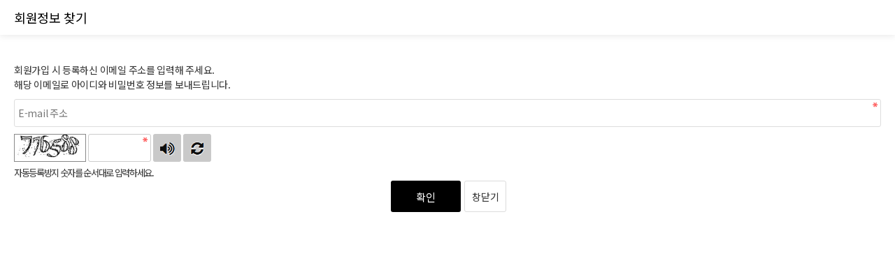

--- FILE ---
content_type: text/html; charset=utf-8
request_url: http://zetstar.com/bbs/password_lost.php
body_size: 9739
content:
<!doctype html>
<html lang="ko">
<head>
<meta charset="utf-8">
<meta name="viewport" content="width=device-width,initial-scale=1.0,minimum-scale=0,maximum-scale=10,user-scalable=yes">
<!-- //미리보기 될 이미지// -->
<meta property="og:image" content="http://zetstar.com/theme/zetstar2022/html/image/zetstar_logo_20250307.jpg"> 
 <meta property="og:type" content="website">	
<!-- // 타이틀// -->
<meta property="og:title" content="제트스타 | T. 080-701-5000 ">
<!-- //URL 요약// -->
<meta property="og:description" content="벼를 지키는 푸른별">	
<meta http-equiv="imagetoolbar" content="no">
<meta http-equiv="X-UA-Compatible" content="IE=edge">
<link rel="shortcut icon" href="http://zetstar.com/theme/zetstar2022/html/image/favicon.ico" type="image/x-ico" />
<title>회원정보 찾기 | ZETSTAR | www.zetstar.com</title>
<link rel="stylesheet" href="http://zetstar.com/theme/zetstar2022/css/default.css?ver=210618">
<link rel="stylesheet" href="http://zetstar.com/js/font-awesome/css/font-awesome.min.css?ver=210618">
<link rel="stylesheet" href="http://zetstar.com/theme/zetstar2022/skin/member/daon/style.css?ver=210618">
<!--[if lte IE 8]>
<script src="http://zetstar.com/js/html5.js"></script>
<![endif]-->
<script>
// 자바스크립트에서 사용하는 전역변수 선언
var g5_url       = "http://zetstar.com";
var g5_bbs_url   = "http://zetstar.com/bbs";
var g5_is_member = "";
var g5_is_admin  = "";
var g5_is_mobile = "";
var g5_bo_table  = "";
var g5_sca       = "";
var g5_editor    = "";
var g5_cookie_domain = "";
</script>
<script src="http://zetstar.com/js/jquery-1.12.4.min.js?ver=210618"></script>
<script src="http://zetstar.com/js/jquery-migrate-1.4.1.min.js?ver=210618"></script>
<script src="http://zetstar.com/js/jquery.menu.js?ver=210618"></script>
<script src="http://zetstar.com/js/common.js?ver=210618"></script>
<script src="http://zetstar.com/js/wrest.js?ver=210618"></script>
<script src="http://zetstar.com/js/placeholders.min.js?ver=210618"></script>
</head>
<body>
<link href="http://zetstar.com/theme/zetstar2022/html/css_js/font.css" rel="stylesheet" type="text/css">
<link rel="stylesheet" type="text/css" href="http://zetstar.com/theme/zetstar2022/html/css_js/css.php?fname=Y29tbW9u&type=css&token=VGh1cnNkYXkyMm5kb2ZKYW51YXJ5MjAyNjEyOjA5OjM4QU1fMTc2OTAwODE3OA==" /> 
<link href="https://kit-free.fontawesome.com/releases/latest/css/free-v4-shims.min.css" media="all" rel="stylesheet">
<link href="https://kit-free.fontawesome.com/releases/latest/css/free-v4-font-face.min.css" media="all" rel="stylesheet">
<link href="https://kit-free.fontawesome.com/releases/latest/css/free.min.css" media="all" rel="stylesheet">
<!-- <link href="http://zetstar.com/theme/zetstar2022/html/css_js/fontawesome/all.css" media="all" rel="stylesheet"> --> <script language="javascript" type="text/javascript" src="http://zetstar.com/theme/zetstar2022/html/css_js/gnb-jquery.easing.1.3.js"></script>
<link rel="stylesheet" href="http://zetstar.com/theme/zetstar2022/html/css_js/swiper.min.css">
<script src="http://zetstar.com/theme/zetstar2022/html/css_js/swiper.min.js"></script>
<script src="http://zetstar.com/theme/zetstar2022/html/css_js/swiper-animation.min.js"></script>
<link rel="stylesheet" href="http://zetstar.com/theme/zetstar2022/html/css_js/animate.css" type="text/css">
<link rel="stylesheet" href="http://zetstar.com/theme/zetstar2022/html/css_js/jquery.mb.YTPlayer.css" type="text/css">
<script src="http://zetstar.com/theme/zetstar2022/html/css_js/jquery.mb.YTPlayer.js"></script>	
<!-- <script src="http://zetstar.com/theme/zetstar2022/html/css_js/jquery.mb.YTPlayer.3.0.9.js"></script> -->
<link rel="stylesheet" type="text/css" href="http://zetstar.com/theme/zetstar2022/css/slick.css">
<link rel="stylesheet" type="text/css" href="http://zetstar.com/theme/zetstar2022/css/slick-theme.css">
<link rel="stylesheet" type="text/css" href="http://zetstar.com/theme/zetstar2022/css/common.css">
	
<script src="http://zetstar.com/theme/zetstar2022/js/jquery-2.1.4.js"></script>
<script src="http://zetstar.com/theme/zetstar2022/js/jquery.mobile.custom.min.js"></script>
<script src="http://zetstar.com/theme/zetstar2022/js/main.js"></script>		
	
<script src="https://ajax.googleapis.com/ajax/libs/jquery/1.12.4/jquery.min.js"></script>
<script src="http://zetstar.com/theme/zetstar2022/js/slick.js" type="text/javascript" charset="utf-8"></script>
<script>
		$(function(){
			$('.autoplay').slick({
            dots: true,
            infinite: true,				
            slidesToShow: 6,
            slidesToScroll: 3,
            autoplay: true,
            autoplaySpeed: 2500,
            responsive: [ // 반응형 웹 구현 옵션
                                {  
                                breakpoint: 960, //화면 사이즈 960px
                                settings: {
                                    slidesToShow: 4,
                                    dots: false
                                } 
                                },
                                { 
                                breakpoint: 768, //화면 사이즈 768px
                                settings: {    
                                    slidesToShow: 2,
                                    dots: false,
                                    arrows: false
                                } 
                                }
                            ]
            });
        });
</script>
<script src="http://zetstar.com/theme/zetstar2022/js/jquery-syaku.rolling.js"></script>
    <script type="text/javascript">
        jQuery(function() {
  
            jQuery("#srolling").srolling({
                data : $("#aaa > div"),  // 노출될 아이템
                auto : true,                    //자동 롤링 true , false
                width : 1920,                 // 노출될 아이템 크기
                height : 492,                    // 노출될 아이템 크기
                item_count : 1,         // 이동 될 아이템 수
                cache_count : 2,            // 임시로 불러올 아이템 수
                delay : 3000,               // 이동 아이템 딜레이
                delay_frame : 3000,      // 아이템 흐르는 속도
                move : 'top',               // 이동 방향 left , right , top , down
                prev : '#p_click',          // < 이동 버튼
                next : '#n_click'           // > 이동 버튼
            });
        });
    </script>		
	

	
<script src='http://zetstar.com/theme/zetstar2022/html/css_js/jquery.magnific-popup.js'></script>
<link rel="stylesheet"  href="http://zetstar.com/theme/zetstar2022/html/css_js/magnific-popup.css" type="text/css">
<link href="http://zetstar.com/theme/zetstar2022/html/css_js/core.min.css" rel="stylesheet" type="text/css">

<!-- 회원정보 찾기 시작 { -->
<div id="find_info" class="new_win">
    <h1 id="win_title">회원정보 찾기</h1>
    <div class="new_win_con">
        <form name="fpasswordlost" action="http://zetstar.com/bbs/password_lost2.php" onsubmit="return fpasswordlost_submit(this);" method="post" autocomplete="off">
        <fieldset id="info_fs">
            <p>
                회원가입 시 등록하신 이메일 주소를 입력해 주세요.<br>
                해당 이메일로 아이디와 비밀번호 정보를 보내드립니다.
            </p>
            <label for="mb_email" class="sound_only">E-mail 주소<strong class="sound_only">필수</strong></label>
            <input type="text" name="mb_email" id="mb_email" required class="required frm_input full_input email" size="30" placeholder="E-mail 주소">
        </fieldset>
        
<script>var g5_captcha_url  = "http://zetstar.com/plugin/kcaptcha";</script>
<script src="http://zetstar.com/plugin/kcaptcha/kcaptcha.js"></script>
<fieldset id="captcha" class="captcha">
<legend><label for="captcha_key">자동등록방지</label></legend>
<img src="http://zetstar.com/plugin/kcaptcha/img/dot.gif" alt="" id="captcha_img"><input type="text" name="captcha_key" id="captcha_key" required class="captcha_box required" size="6" maxlength="6">
<button type="button" id="captcha_mp3"><span></span>숫자음성듣기</button>
<button type="button" id="captcha_reload"><span></span>새로고침</button>
<span id="captcha_info">자동등록방지 숫자를 순서대로 입력하세요.</span>
</fieldset>        <div class="win_btn">
            <button type="submit" class="btn_submit">확인</button>
            <button type="button" onclick="window.close();" class="btn_close">창닫기</button>  
        </div>
        </form>
    </div>
</div>

<script>
function fpasswordlost_submit(f)
{
    if (!chk_captcha()) return false;

    return true;
}

$(function() {
    var sw = screen.width;
    var sh = screen.height;
    var cw = document.body.clientWidth;
    var ch = document.body.clientHeight;
    var top  = sh / 2 - ch / 2 - 100;
    var left = sw / 2 - cw / 2;
    moveTo(left, top);
});
</script>
<!-- } 회원정보 찾기 끝 -->

<!-- ie6,7에서 사이드뷰가 게시판 목록에서 아래 사이드뷰에 가려지는 현상 수정 -->
<!--[if lte IE 7]>
<script>
$(function() {
    var $sv_use = $(".sv_use");
    var count = $sv_use.length;

    $sv_use.each(function() {
        $(this).css("z-index", count);
        $(this).css("position", "relative");
        count = count - 1;
    });
});
</script>
<![endif]-->


<script src="http://zetstar.com/theme/zetstar2022/html/css_js/wow.min.js"></script> 
<script> new WOW().init(); </script>


</body>
</html>


--- FILE ---
content_type: text/html; charset=utf-8
request_url: http://zetstar.com/plugin/kcaptcha/kcaptcha_mp3.php
body_size: 62
content:
http://zetstar.com/data/cache/kcaptcha-51593076_1769008182.mp3

--- FILE ---
content_type: text/css
request_url: http://zetstar.com/theme/zetstar2022/skin/member/daon/style.css?ver=210618
body_size: 20168
content:
@charset "utf-8";

/* ### 기본 스타일 커스터마이징 시작 ### */

/* 버튼 */
.mbskin a.btn01 {}
.mbskin a.btn01:focus, .mbskin .btn01:hover {}
.mbskin a.btn02 {}
.mbskin a.btn02:focus, .mbskin .btn02:hover {}
.mbskin .btn_confirm {} /* 서식단계 진행 */
.mbskin .btn_submit {}
.mbskin button.btn_submit {}
.mbskin fieldset .btn_submit {background-color:#333;}
.mbskin fieldset .btn_submit:hover {background-color:#000;}
.mbskin .btn_cancel {}
.mbskin button.btn_cancel {}
.mbskin .btn_cancel:focus, .mbskin .btn_cancel:hover {}
.mbskin a.btn_frmline, .mbskin button.btn_frmline {} /* 우편번호검색버튼 등 */
.mbskin button.btn_frmline {}
.mbskin .win_btn {} /* 새창용 */
.mbskin .win_btn button {}
.mbskin .win_btn input {}
.mbskin .win_btn a {}
.mbskin .win_btn a:focus, .mbskin .win_btn a:hover {}

/* 게시판용 버튼 */
.mbskin a.btn_b01 {}
.mbskin a.btn_b01:focus, .mbskin .btn_b01:hover {}
.mbskin a.btn_b02 {}
.mbskin a.btn_b02:focus, .mbskin .btn_b02:hover {}
.mbskin a.btn_admin {} /* 관리자 전용 버튼 */
.mbskin a.btn_admin:focus, .mbskin a.btn_admin:hover {}

/* 기본박스 */
.mbskin {position:relative;margin:50px auto 0;width:360px;text-align:center}
.mbskin:after {right:10px;left:auto;
  -webkit-transform:skew(8deg) rotate(3deg);
    -moz-transform:skew(8deg) rotate(3deg);
    -ms-transform:skew(8deg) rotate(3deg);
     -o-transform:skew(8deg) rotate(3deg);
      transform:skew(8deg) rotate(3deg)}
.mbskin .mbskin_box{border:1px solid #ececec;background:#fff}
.mbskin .frm_input {width:100%}
.mbskin .btn_submit {width:100%;margin:10px 0 0;height:45px;font-weight:bold;font-size:1.25em}
.mbskin h1 {margin:60px 0 30px;font-size:2em}


/* 기본테이블 */
.mbskin .tbl_head01 {}
.mbskin .tbl_head01 caption {}
.mbskin .tbl_head01 thead th {}
.mbskin .tbl_head01 thead a {}
.mbskin .tbl_head01 thead th input {} /* middle 로 하면 게시판 읽기에서 목록 사용시 체크박스 라인 깨짐 */
.mbskin .tbl_head01 tfoot th {}
.mbskin .tbl_head01 tfoot td {}
.mbskin .tbl_head01 tbody th {}
.mbskin .tbl_head01 td {}
.mbskin .tbl_head01 a {}
.mbskin td.empty_table {}

/* 폼 테이블 */
.mbskin table {}
.mbskin caption {}
.mbskin .frm_info {}
.mbskin .frm_file {}

.mbskin .tbl_frm01 {}
.mbskin .tbl_frm01 th {width:85px}
.mbskin .tbl_frm01 td {}
.mbskin .tbl_frm01 textarea, .mb_skin tbl_frm01 .frm_input {}
.mbskin .tbl_frm01 textarea {}
.mbskin .tbl_frm01 a {}

/* 필수입력 */
.mbskin .required, .mbskin textarea.required {}

/* 테이블 항목별 정의 */
.mbskin .td_board {}
.mbskin .td_chk {}
.mbskin .td_date {}
.mbskin .td_datetime {}
.mbskin .td_group {}
.mbskin .td_mb_id {}
.mbskin .td_mng {}
.mbskin .td_name {}
.mbskin .td_nick {}
.mbskin .td_num {}
.mbskin .td_numbig {}

.mbskin .txt_active {}
.mbskin .txt_expired {}

/* ### 기본 스타일 커스터마이징 끝 ### */
/* 회원가입 약관 */
.register {margin:0 auto}
.register:after {display:block;visibility:hidden;clear:both;content:""}
.register .btn_confirm .btn_submit,
.register .btn_confirm .btn_close {display:inline-block; /*float:left;*/ height:50px !important;width:150px;font-weight:bold;font-size:1.083em}
.register .btn_confirm {text-align:center;}
.register .btn_confirm .btn_submit {margin-left:1%; background-color:#333;}
.register .btn_confirm .btn_submit:hover {margin-left:1%; background-color:#000;}

#fregister p {position:relative;text-align:center;color:#000;height:50px;line-height:50px;font-size:1.1em;background:#f7f7f7;margin:0 0 10px;border-radius:5px;font-weight:500}
#fregister p:before {content:"";position:absolute;top:0;left:0;width:0px;height:50px;border-radius:5px 0 0 5px;background:#da4453}
#fregister p i {font-size:1.2em;vertical-align:middle}
#fregister section {margin:10px auto 15px;border:1px solid #ddd;position:relative;border-radius:3px}
#fregister_chkall {position:relative;text-align:center;background:#f5f7fa;line-height:50px;border:1px solid #e5e9f0;border-radius:3px;margin-bottom:15px}
#fregister h2 {text-align:left;padding:20px;border-bottom:1px solid #ececec;font-size:1.2em}
#fregister textarea {display:block;padding:20px;width:100%;height:150px;background:#fff;border:0;line-height:1.6em}
#fregister_private {position:relative}
#fregister_private div {padding:20px;background:#fff}
#fregister_private table {width:100%;border-collapse:collapse}
#fregister_private table caption {position:absolute;font-size:0;line-height:0;overflow:hidden}
#fregister_private table th {background:#f7f7f9;width:33.33%;color:#000;padding:10px;border:1px solid #d8dbdf}
#fregister_private table td {border:1px solid #e7e9ec;padding:10px;border-top:0}

.fregister_agree {position:absolute;top:0;right:0}
.fregister_agree input[type="checkbox"] + label {color:#676e70}
.fregister_agree input[type="checkbox"] + label:hover {color:#2172f8}
.fregister_agree input[type="checkbox"] + label span {position:absolute;top:20px;right:15px;width:17px;height:17px;display:block;background:#fff;border:1px solid #d0d4df;border-radius:3px}
.fregister_agree input[type="checkbox"]:checked + label {color:#000}
.fregister_agree input[type="checkbox"]:checked + label span {background:url('./img/chk.png') no-repeat 50% 50% #3a8afd;border-color:#1471f6;border-radius:3px}
.fregister_agree.chk_all input[type="checkbox"] + label span {top:18px}

.chk_li {padding-left:10px}

#sns_register .login-sns,
#sns_register h2 {border:0 !important}

/* 회원가입 입력 */
#register_form {background:#fff;margin-bottom:20px}
#register_form h2 {padding:20px;border-bottom:1px solid #ececec; background-color:#f7f7f7;}
.register_form_inner {background:#fff;border:1px solid #ececec;border-radius:3px}
.register_form_inner ul {padding:20px}
.register_form_inner label {display:block;margin-bottom:10px;line-height:24px}
.register_form_inner label.inline {display:inline}

#fregisterform #msg_certify {margin:5px 0 0;padding:5px;border:1px solid #dbecff;background:#eaf4ff;text-align:center}
#fregisterform .frm_address {margin:5px 0 0}
#fregisterform #mb_addr3 {display:inline-block;margin:5px 0 0;vertical-align:middle}
#fregisterform #mb_addr_jibeon {display:block;margin:5px 0 0}
#fregisterform .btn_confirm {text-align:center}
#fregisterform .form_01 div {margin:0 0 20px}
#fregisterform .captcha {display:block;margin:5px 0 0}
#fregisterform .reg_mb_img_file img {max-width:100%;height:auto}
#reg_mb_icon, #reg_mb_img {float:right}

/* 회원가입 완료 */
#reg_result {padding:40px 30px;text-align:center;background:#edf3fc;border:1px solid #d6e2f4;border-radius:5px}
#reg_result h2 {font-size:2em;margin:0 0 20px}
#reg_result h2 strong {color:#ed6478}
#reg_result #result_email {margin:20px 0;padding:10px 50px;border-top:1px solid #e9e9e9;border-bottom:1px solid #dde4e9;background:#fff;line-height:2em}
#reg_result #result_email span {display:inline-block;width:150px}
#reg_result #result_email strong {color:#e8180c;font-size:1.2em}
#reg_result p {line-height:1.8em}
#reg_result .result_txt {text-align:left}
#reg_result .btn_confirm {margin:50px 0}
#reg_result i {font-size:3em}
#reg_result .reg_result_p {font-size:1.25em;margin:0 0 10px;color:#3684fa}

.btn_confirm_reg {margin:20px 0;text-align:center}
.reg_btn_submit {display:inline-block;background:#000000;color:#fff;text-align:center;border-radius:3px;width:280px;height:57px;line-height:57px;font-size:1.2em;margin:0 auto;font-weight:bold}

.mb_log_cate h2 {width:50%;float:left;padding:20px 0;text-align:center}
.mb_log_cate .join {width:50%;float:left;padding:20px 0;text-align:center;background:#f7f7f7;color:#6e6e6e}
.mb_log_cate:after {display:block;visibility:hidden;clear:both;content:""}

.tooltip_icon {display:inline-block;vertical-align:baseline;color:#b3b5b8;border:0;font-size:1.4em;background:transparent;cursor:pointer}
.tooltip_icon:hover {color:#448bf5}
.tooltip {width:auto;color:#fff;background:#000;padding:10px;font-size:small;line-height:18px;display:none;position:absolute;z-index:9;font-weight:normal;margin-left:15px;margin-top:10px}
.tooltip:before {content:"";position:absolute;top:0;left:-10px;width:0;height:0;border-style:solid;border-top:0px solid transparent;border-bottom:10px solid transparent;border-left:0;border-right:10px solid #000}


/* 아이디/비밀번호 찾기 */
#find_info #mb_hp_label {display:inline-block;margin-left:10px}
#find_info p {line-height:1.5em}
#find_info #mb_email {margin:10px 0}

/* 로그인 */
#mb_login {}
#mb_login h1 {position:absolute;font-size:0;line-height:0;overflow:hidden}
#login_fs {padding:35px}
#mb_login #login_fs .frm_input {margin:0 0 10px}
#mb_login #login_fs .btn_submit {margin:0 0 15px; background-color:#333;}
#mb_login #login_fs .btn_submit:hover {margin:0 0 15px; background-color:#000;}

#login_info {}
#login_info:after {display:block;visibility:hidden;clear:both;content:""}
#login_info .login_if_auto {float:left}
#login_info .login_if_auto label {vertical-align:baseline;padding-left:5px}
#login_info .login_if_lpl {float:right}
#login_password_lost {display:inline-block;border:1px solid #d5d9dd;color:#000;border-radius:2px;padding:2px 5px;line-height:20px}

#mb_login_notmb {margin:30px auto;padding:20px 30px}
#mb_login_notmb h2 {font-size:1.25em;margin:20px 0 10px}
#guest_privacy {border:1px solid #ccc;text-align:left;line-height:1.6em;color:#666;background:#fafafa;padding:10px;height:150px;margin:10px 0;overflow-y:auto}
#mb_login_notmb .btn_submit {display:block;text-align:center;line-height:45px}

#mb_login_od_wr {margin:30px auto;padding:20px 30px}
#mb_login_od_wr h2 {font-size:1.25em;margin:20px 0 10px}
#mb_login_od_wr .frm_input {margin:10px 0 0}
#mb_login_od_wr p {background:#f3f3f3;margin:20px 0 0;padding:15px 20px;line-height:1.5em}

#mb_login #sns_login {margin-top:0;border-color:#edeaea;padding:25px}
#mb_login #sns_login:after {display:block;visibility:hidden;clear:both;content:""}
#mb_login #sns_login h3 {position:absolute;font-size:0;line-height:0;overflow:hidden}
#mb_login #sns_login .sns-wrap {margin:0 !important}
#mb_login #sns_login .sns-icon {width:49% !important;float:left !important}
#mb_login #sns_login .sns-icon:nth-child(odd) {margin-right:2%}
#mb_login #sns_login .txt {font-size:0.95em;padding-left:5px !important;border-left:0 !important}

/* 쪽지 */
.memo_list {border-top:1px solid #ececec}
.memo_list li {border-bottom:1px solid #ececec;background:#fff;padding:10px 15px;list-style:none;position:relative}
.memo_list li:after {display:block;visibility:hidden;clear:both;content:""}
.memo_list li.read {background:#f6f6f6}
.memo_list li.empty_li {text-align:center;padding:20px 0;color:#666}

.memo_list .memo_li {float:left}
.memo_list .profile_big_img {position:relative;margin-right:15px}
.memo_list .profile_big_img img {border-radius:50%;width:52px;height:52px}
.memo_list .memo_li.memo_name {padding-top:5px;float:none}
.memo_list .memo_preview a{display:block;margin-right:30px;padding-top:10px;font-weight:normal !important;font-size:1.2em}
.memo_list .memo_preview a:hover{text-decoration:underline}
.memo_list .memo_name a,
.memo_list .memo_name .sv_wrap {font-weight:bold}
.memo_list .no_read {position:absolute;bottom:0;right:0;display:inline-block;background:#000000;border:1px solid #e1edff;text-indent:-9999px;border-radius:10px;width:10px;height:10px;box-shadow:0 0 10px 3px #9ec3f9}
.memo_list .no_read {animation:blinker 1s linear infinite}

@keyframes blinker {
	50% {opacity:0}
	}

#memo_list h1#win_title {padding:10px 10px 10px 20px}
#memo_list .memo_datetime {font-size:0.92em;color:#888d92}
#memo_list .memo_del {position:absolute;right:15px;top:15px;padding:10px;color:#c7c9cb;font-size:1.4em}
#memo_list .memo_cnt {margin-top:5px;font-weight:normal;display:inline-block;font-size:1.2em}
#memo_list .pg_wrap {margin-top:10px;width:100%;float:inherit;text-align:center}

#memo_view_contents {margin-bottom:20px;border-top:1px solid #ececec;border-bottom:1px solid #ececec}
#memo_view_contents h2 {position:absolute;font-size:0;line-height:0;overflow:hidden}
#memo_view_ul {margin:0;list-style:none;background:#f6f6f6}
#memo_view_ul:after {display:block;visibility:hidden;clear:both;content:""}
.memo_view_li {position:relative;/*padding:10px;float:left;width:50%*/}

.memo_view_li .profile_img img {display:none}
.memo_from {position:relative;background:#fff;border-bottom:1px solid #ececec;padding:15px 20px}
.memo_from li {float:left}
.memo_from li.memo_profile img {width:40px;height:40px;border-radius:50%}
.memo_from li:first-child {margin-right:10px}
.memo_from li.memo_view_nick {width:80%}
.memo_from li.memo_view_nick a {font-weight:bold !important}
.memo_from li.memo_view_date {display:block;color:#555;line-height:24px}
.memo_from li.memo_op_btn {position:absolute}
.memo_from li.list_btn {right:53px;}
.memo_from li.del_btn {right:15px;padding}
.memo_from:after {display:block;visibility:hidden;clear:both;content:""}

.memo_btn {width:100%}
.memo_btn a {display:inline-block;width:50%;font-size:1em;color:#888d92;padding:20px}
.memo_btn a.btn_right {float:right;text-align:right}
.memo_btn a i {font-size:1.2em;color:#acabab;vertical-align:bottom}

#memo_view p {padding:10px;min-height:150px;height:auto !important;height:150px;background:#fff;line-height:1.8em}
#memo_view textarea {height:100px}

#memo_write .form_01 {padding:20px;border-top:1px solid #ececec}

.reply_btn {display:inline-block;width:150px;height:45px;line-height:50px;padding:0 10px;font-weight:bold;background:#000000;color:#fff;border-radius:3px;vertical-align:bottom;margin-right:5px}
#memo_write .reply_btn {font-size:1em}

/* 스크랩 */
#scrap li:after {display:block;visibility:hidden;clear:both;content:""}
#scrap li {position:relative;padding:20px;border-bottom:1px solid #ececec}
#scrap .scrap_tit {font-weight:bold;display:block;font-size:1.083em;margin-bottom:10px;line-height:1.3em}
#scrap .scrap_cate {float:left;display:block;color:#ac92ec;background:#eeeaf8;padding:3px;border-radius:3px;font-size:0.92em;margin-right:10px}
#scrap .scrap_datetime {color:#777;line-height:18px}
#scrap .scrap_del {position:absolute;top:15px;right:15px;font-size:18px;color:#c7c9cb}
#scrap .scrap_del:hover {color:#3a8afd}

#scrap_do .new_win_con {padding:0 20px}
#scrap_do textarea {width:100%;height:100px}
#scrap_do .scrap_tit {margin-bottom:10px;background:#f3f3f3;padding:10px 15px;font-size:1.2em;font-weight:bold}
#scrap_do label {display:block;margin:0 0 5px;font-size:1em}
#scrap_do .win_btn:after {display:block;visibility:hidden;clear:both;content:""}
#scrap .win_btn, #scrap_do .win_btn {margin:20px 0;text-align:center}
#scrap_do .win_btn .btn_submit {float:inherit}
#scrap_do .win_desc {margin:0 20px}

/*포인트*/
#point {text-align:center}
#point h1 {text-align:left}
#point .point_all {margin:20px 20px 15px;border-radius:5px;background:#edf3fc;border:1px solid #d6e2f4;color:#485172;font-size:1.083em}
#point .point_all:after {display:block;visibility:hidden;clear:both;content:""}
#point .point_all li {float:left;width:50%;padding:20px;text-align:left}
#point .point_all li span {float:right;color:#485172;font-weight:bold}
#point .point_all li:last-child {border-left:1px solid #d6e2f4}
#point .point_all .full_li {width:100%;border-bottom:1px solid #d6e2f4;text-align:left}
#point .point_all .full_li span {color:#000;font-weight:bold;font-size:1.2em}
#point .point_status{background:#737373;border:0;color:#fff;font-weight:bold;font-size:1.083em;text-align:left}
#point .point_status:after {display:block;visibility:hidden;clear:both;content:""}
#point .point_status span{margin-left:10px;float:right}

.point_list {}
.point_list li:first-child {border-top:1px solid #ececec}
.point_list li {border-bottom:1px solid #ececec;background:#fff;padding:15px;list-style:none;position:relative}
.point_list li:after {display:block;visibility:hidden;clear:both;content:""}

.point_list .point_use {background:#f6f6f6}
.point_list .point_use .point_num {font-size:1.25em;color:#ff4f76;font-weight:bold;float:right}
.point_list .point_num {font-size:1.25em;color:#3a8afd;font-weight:bold;position:absolute;right:15px;top:25px}
.point_list .point_top {line-height:15px;margin:0 0 5px}
.point_list .point_top:after {display:block;visibility:hidden;clear:both;content:""}
.point_list .point_tit {font-weight:bold;float:left;font-size:1.083em;display:block}
.point_list .point_date1 {float:left;color:#888d92}
.point_list .point_date {float:left;color:#888d92}
.point_list .txt_expired {color:red;margin-left:5px}

#point .pg_wrap {width:100%;float:inherit;text-align:center}
#point .btn_close {margin:20px auto}

/* 회원 비밀번호 확인 */
#mb_confirm {border:1px solid #ececec;}
#mb_confirm h1 {margin:0px 0 0px;font-size:2em; text-indent:-999999px;}
#mb_confirm p {padding:0 20px 40px;border-bottom:1px solid #e9e9e9;font-size:1.083em;line-height:1.4em;color:#656565}
#mb_confirm p strong {display:block;color:#3ca1ff;font-size:1.167em;margin:0 0 5px}
#mb_confirm fieldset {;padding:50px;text-align:left}
#mb_confirm fieldset .frm_input {background-color:#fff !important}
#mb_confirm label {letter-spacing:-0.1em}
#mb_confirm_id {display:block;margin:5px 0 10px;font-weight:bold}
#mb_confirm .confirm_id {font-size:0.92em;color:#666}

/* 비밀글 비밀번호 확인 */
#pw_confirm {border:1px solid #ececec;}
#pw_confirm h1 {margin:0px 0 0px;font-size:2em; text-indent:-999999px;}
#pw_confirm p {padding:0 20px 40px;border-bottom:1px solid #e9e9e9;font-size:1.083em;line-height:1.4em;color:#656565}
#pw_confirm p strong {display:block;color:#3ca1ff;font-size:1.167em;margin:0 0 5px}
#pw_confirm fieldset {padding:50px;text-align:center}
#pw_confirm fieldset .frm_input {background-color:#fff !important}
#pw_confirm label {letter-spacing:-0.1em}
#pw_confirm_id {display:inline-block;margin-right:20px;font-weight:bold}
#mb_confirm_id {}

/* 폼메일 */
#formmail textarea {height:100px}
#formmail .formmail_flie {position:relative}
#formmail .formmail_flie .file_wr {border:1px solid #ccc;background:#fff;color:#000;vertical-align:middle;border-radius:3px;padding:5px;height:40px;margin:0}
#formmail .lb_icon {position:absolute;top:1px;left:1px;border-radius:3px 0 0 3px;height:38px;line-height:38px;width:40px;background:#fff;text-align:center;color:#b2b2b2}
#formmail .frm_file {padding-left:50px}
#formmail .frm_info {color:#3497d9;font-size:0.92em}
.chk_box {position:relative}
.chk_box input[type="radio"] {position:absolute;top:0;left:0;width:0;height:0;opacity:0;outline:0;z-index:-1;overflow:hidden}
.chk_box input[type="radio"] + label {position:relative;padding-left:23px;display:inline-block;color:#676e70}
.chk_box input[type="radio"] + label span {position:absolute;top:0;left:0;width:15px;height:15px;display:block;background:#f7f8f9;border:1px solid #cdd6df;border-radius:50%}
.chk_box input[type="radio"]:checked + label {color:#3a8afd}
.chk_box input[type="radio"]:checked + label span {border-color:#3a8afd}
.chk_box input[type="radio"]:checked + label span:before {width:7px;height:7px;background:#000000;content:'';position:absolute;top:3px;left:3px;border-radius:50%}
.chk_box input[type="checkbox"] + label {position:relative;color:#676e70}
.chk_box input[type="checkbox"] + label:hover {color:#2172f8}
.chk_box input[type="checkbox"] + label span {float:left;width:15px;height:15px;display:block;background:#fff;border:1px solid #d0d4df;border-radius:3px; margin-top:5px;}
.chk_box input[type="checkbox"]:checked + label {color:#000}
.chk_box input[type="checkbox"]:checked + label span {background:url(./img/chk.png) no-repeat 50% 50% #3a8afd;border-color:#1471f6;border-radius:3px}
.selec_chk {position:absolute;top:0;left:0;width:0;height:0;opacity:0;outline:0;z-index:-1;overflow:hidden}


/* 자기소개 */
#profile h1 a {}
#profile table {margin-bottom:0}
#profile table th {text-align:left;padding:10px;width:100px}
#profile section {color:#6794d3;background:#fff;padding:10px;border:1px solid #eee;margin:10px 0}
#profile h2 {margin:0 0 5px}
#profile .profile_name {text-align:center;font-weight:bold}
#profile .my_profile_img {display:block;margin:20px 0 5px}
#profile .my_profile_img img {border-radius:50%}
#profile .profile_img img {border-radius:50%}
#profile .profile_name .sv_wrap {font-weight:bold;text-align:left}

--- FILE ---
content_type: text/css; charset: UTF-8
request_url: http://zetstar.com/theme/zetstar2022/html/css_js/css.php?fname=Y29tbW9u&type=css&token=VGh1cnNkYXkyMm5kb2ZKYW51YXJ5MjAyNjEyOjA5OjM4QU1fMTc2OTAwODE3OA==
body_size: 66164
content:
/***********************************************************************************
	Copyright ⓒ DAONTHEME All rights reserved. Do Not delete the license.
	유료컨텐츠용 CSS입니다. 불법복제시 법적인 제제를 받으실 수 있습니다. 	
************************************************************************************/
 @charset "UTF-8";  html{overflow-x:hidden} body{margin:0;padding:0;font-size:14px;color:#333;line-height:1.6em;font-family:'Noto Sans KR', sans-serif;font-weight:400;letter-spacing:-0.02em} td{margin:0;padding:0;font-size:14px;color:#333;line-height:1.6em;font-family:'Noto Sans KR', sans-serif;font-weight:400;letter-spacing:-0.02em} h1{margin:0;padding:0;font-size:14px;color:#333;line-height:1.6em;font-family:'Noto Sans KR', sans-serif;font-weight:400;letter-spacing:-0.02em} h2{margin:0;padding:0;font-size:14px;color:#333;line-height:1.6em;font-family:'Noto Sans KR', sans-serif;font-weight:400;letter-spacing:-0.02em} h3{margin:0;padding:0;font-size:14px;color:#333;line-height:1.6em;font-family:'Noto Sans KR', sans-serif;font-weight:400;letter-spacing:-0.02em} h4{margin:0;padding:0;font-size:14px;color:#333;line-height:1.6em;font-family:'Noto Sans KR', sans-serif;font-weight:400;letter-spacing:-0.02em} h5{margin:0;padding:0;font-size:14px;color:#333;line-height:1.6em;font-family:'Noto Sans KR', sans-serif;font-weight:400;letter-spacing:-0.02em} div{margin:0;padding:0;font-size:14px;color:#333;line-height:1.6em;font-family:'Noto Sans KR', sans-serif;font-weight:400;letter-spacing:-0.02em} p{margin:0;padding:0;font-size:14px;color:#333;line-height:1.6em;font-family:'Noto Sans KR', sans-serif;font-weight:400;letter-spacing:-0.02em} li{margin:0;padding:0;font-size:14px;color:#333;line-height:1.6em;font-family:'Noto Sans KR', sans-serif;font-weight:400;letter-spacing:-0.02em} ul{margin:0;padding:0;font-size:14px;color:#333;line-height:1.6em;font-family:'Noto Sans KR', sans-serif;font-weight:400;letter-spacing:-0.02em} ol{margin:0;padding:0;font-size:14px;color:#333;line-height:1.6em;font-family:'Noto Sans KR', sans-serif;font-weight:400;letter-spacing:-0.02em} dd{margin:0;padding:0;font-size:14px;color:#333;line-height:1.6em;font-family:'Noto Sans KR', sans-serif;font-weight:400;letter-spacing:-0.02em} dt{margin:0;padding:0;font-size:14px;color:#333;line-height:1.6em;font-family:'Noto Sans KR', sans-serif;font-weight:400;letter-spacing:-0.02em} section{margin:0;padding:0;font-size:14px;color:#333;line-height:1.6em;font-family:'Noto Sans KR', sans-serif;font-weight:400;letter-spacing:-0.02em} input{margin:0;padding:0;font-size:14px;color:#333;line-height:1.6em;font-family:'Noto Sans KR', sans-serif;font-weight:400;letter-spacing:-0.02em} textarea{margin:0;padding:0;font-size:14px;color:#333;line-height:1.6em;font-family:'Noto Sans KR', sans-serif;font-weight:400;letter-spacing:-0.02em} select{margin:0;padding:0;font-size:14px;color:#333;line-height:1.6em;font-family:'Noto Sans KR', sans-serif;font-weight:400;letter-spacing:-0.02em} button{margin:0;padding:0;font-size:14px;color:#333;line-height:1.6em;font-family:'Noto Sans KR', sans-serif;font-weight:400;letter-spacing:-0.02em} ul{margin:0;padding:0;list-style:none} ol{margin:0;padding:0;list-style:none} li{margin:0;padding:0;list-style:none} a{border:0px;vertical-align:middle}  img{border:0px;vertical-align:middle} a{text-decoration:none} strong{font-weight:500} *{-webkit-box-sizing:border-box;-moz-box-sizing:border-box;box-sizing:border-box} :after{-webkit-box-sizing:border-box;-moz-box-sizing:border-box;box-sizing:border-box} :before{-webkit-box-sizing:border-box;-moz-box-sizing:border-box;box-sizing:border-box} [class~=lview]{} [class~=sview]{display:none} [class~=mview]{display:none} #mobile_header{width:100%;height:60px;line-height:60px;border:0px solid red;z-index:999999;display:none} #mobile_header [class~=inner]{top:0;left:0;z-index:50;width:100%;height:60px;line-height:60px;overflow:hidden;background:#fff;box-shadow:0px 4px 4px 1px rgba(0,0,0,0.05)} #mobile_header h1{width:220px;padding-top:10px;text-align:center;margin:0 auto} #mobile_header h1 img{width:90%;overflow:hidden} #mobile_header [class~=m_gnb] li{list-style:none} #mobile_header [class~=m_gnb] li a{display:block;top:0;width:100%;text-align:center;color:transparent} #mobile_header [class~=m_gnb] li[class~=category] a i{float:left;position:absolute;width:20px;height:20px;line-height:20px;left:15px;top:20px;font-size:20px;color:#000} #mobile_header [class~=m_gnb] li[class~=home] a i{float:left;position:absolute;width:20px;height:20px;line-height:20px;right:15px;top:20px;font-size:20px;color:#000} #back_cover{position:absolute;display:none;left:0;top:0;width:100%;height:100%;top:0px;background:rgba(0,0,0,0.5);z-index:9999998} #sideMenu{display:inline;position:fixed;top:0;left:-250px;width:249px;height:100%;background-color:#fff;z-index:9999999} #sideMenu [class~=side_title]{height:60px;line-height:60px;background-color:#111;color:#fff;text-align:center;font-size:1.3em;cursor:pointer} #sideMenu [class~=navi_bg]{width:100%} #sideMenu [class~=nav]{width:100%;margin:0 auto;padding:0;padding-bottom:30px;list-style:none;box-sizing:border-box;overflow:auto;height:500px} #sideMenu [class~=nav] ul{width:100%;margin:0;padding:0} #sideMenu [class~=navi_set]{display:inline;margin:0;padding:10px 0 10px 0;text-align:center} #sideMenu [class~=navi_set] > div{display:block;width:100%;height:40px;line-height:40px;border-bottom:1px solid #aaa;text-align:left;background-color:#fff;color:#333;text-indent:10px;cursor:pointer} #sideMenu [class~=lang]{display:flex;position:relative;justify-content:space-around;width:100%;height:30px;border:0px solid blue;align-items:center;text-align:center;border-bottom:1px solid #aaa} #sideMenu [class~=lang] li{width:50%;height:100%;border:0px solid red} #sideMenu [class~=navi_set] > div > a{display:block;width:100%;height:40px;line-height:40px} #sideMenu [class~=navi_set] ul{display:none} #sideMenu [class~=navi_set] ul li{list-style:none;border-bottom:1px solid #eee} #sideMenu [class~=navi_set] ul li a{display:block;width:100%;height:30px;line-height:30px;text-align:left;font-size:0.9em;color:#333;cursor:pointer;text-indent:20px;background-color:#fff} #sideMenu [class~=navi_set] ul li a:hover{color:#fff;background-color:#aaa} #gnba{background-color:#666;text-align:center;padding:10px 0;display:none} #gnba i{color:#fff;font-size:30px} #gnba a{color:#fff;text-align:center;font-size:0.85em;padding:5px 10px;margin:0 2px;background:#C53428;border-radius:3px} #gnba a:hover{background:#fff;color:#fff} [class~=jbmFixed]{position:fixed !important;top:0;left:0} #header_wrap{width:100%;position:absolute;top:0px;left:0;z-index:500 !important;border:0px solid blue} #header{width:100%;border-bottom:1px solid rgba(0,0,0,0.08)} #header [class~=wrap_box]{width:100%;max-width:1200px;height:80px;margin:0 auto} #header_logo{float:left;width:20%;height:80px;text-align:center;border:0px solid red} #header_logo:after{content:"";display:block;clear:both} #header_logo h1[class~=logo_a]{display:table;height:100%} #header_logo h1[class~=logo_a] a{display:table-cell;vertical-align:middle} #gnbb{display:flex;justify-content:space-around;width:23%;height:80px;align-items:center;text-align:center;border:0px solid red} #gnbb li{float:left;display:inline-block;margin-top:8px;width:100%;height:30%;border-left:1px solid rgba(0,0,0,.1);box-shadow:border-box;transition:0.5s all ease;-webkit-transition:0.5s all ease;-moz-transition:0.5s all ease;-ms-transition:0.5s all ease;-o-transition:0.5s all ease;border-right:1px solid rgba(0,0,0,.1)} #gnbb li:last-child{margin-right:0;border-right:1px solid rgba(0,0,0,.1)} #gnbb li a{display:table;width:100%;height:100%} #gnbb li a p{display:table-cell;vertical-align:middle;color:#777;text-align:center;font-size:0.9em} #gnbb li a p i{font-size:1.5em;margin-bottom:5px} #gnbb li:hover a p{color:#000} #gnbb li[class~=online]{background-color:#fff} #gnbb li[class~=online] a p{color:#000} #gnbb li[class~=online]:hover{background-color:#fff} #lnb{float:left;width:57%;border:0px solid red} #lnb_wrap{float:left;width:100%;text-align:left} #lnb_wrap [class~=lnb_area]{position:relative} #lnb_wrap [class~=lnb_area] [class~=ul_1st]{position:relative;width:100%;height:80px} #lnb_wrap [class~=lnb_area] [class~=ul_1st] > li{float:left;position:relative} #lnb_wrap [class~=lnb_area] [class~=ul_1st] > li > a{display:block;text-align:center;padding:0 55px;font-weight:400;height:100%;line-height:80px;border:0px solid green} #lnb_wrap [class~=lnb_area] [class~=ul_1st] > li > a > p{width:100%;display:inline-block;vertical-align:middle;color:#555;font-size:1.2em;font-weight:400} #lnb_wrap [class~=lnb_area] [class~=ul_1st] > li > a:hover > p{color:#000} #lnb_wrap [class~=lnb_area] [class~=ul_2nd]{position:absolute;top:80px;left:50%;width:180px;text-align:left;display:none;padding:0;margin-left:-90px;border:0px solid rgba(0,0,0,.1);border-top:none;background:rgba(255,255,255,1)} #lnb_wrap [class~=lnb_area] [class~=ul_2nd] > li{height:40px;line-height:40px;border-bottom:1px solid rgba(0,0,0,.05)} #lnb_wrap [class~=lnb_area] [class~=ul_2nd] > li:last-child{border-bottom:0} #lnb_wrap [class~=lnb_area] [class~=ul_2nd] > li > a{display:block;color:#000;padding:10px 30px 10px 15px;margin:0;line-height:1.5em;font-size:1em;letter-spacing:-0.5px;background-position:left 50%} #lnb_wrap [class~=lnb_area] [class~=ul_2nd] > li > a:hover{display:block;font-weight:400} #lnb_wrap [class~=lnb_area] [class~=ul_2nd] > li[class~=active] > a{color:#fff;background:#4375c2 url('../image/arr.png')no-repeat right 50%} #lnb_wrap [class~=lnb_area] [class~=ul_3rd]{position:absolute;display:none;left:100%;width:150px;background:rgba(0, 0, 0, .8);padding:0;margin:0;z-index:9999;margin-top:-41px} #lnb_wrap [class~=lnb_area] [class~=ul_3rd] > li{border-bottom:0px solid #333;height:40px;line-height:40px;border-left:0px solid #333} #lnb_wrap [class~=lnb_area] [class~=ul_3rd] > li > a{display:block;color:#fff;padding:0;margin:0;height:40px;line-height:40px;text-indent:15px;font-size:0.9em;letter-spacing:-0.5px} #lnb_wrap [class~=lnb_area] [class~=ul_3rd] > li > a:hover{display:block;background:#0085ff;color:#fff;opacity:1;font-weight:400} [class~=header_fixed]{max-width:100% !important;position:fixed !important;left:0;top:0 !important;background:rgba(255,255,255,1) !important;z-index:500 !important} [class~=header_fixed] #lnb_wrap [class~=lnb_area] [class~=ul_2nd]{top:81px} #container{position:relative;width:100%;min-width:320px;margin:0;padding:0;z-index:1;background:#fff;margin-top:80px;border:0px solid blue} #main_visual{text-align:center;width:100%;max-width:1920px;padding:0;margin:0px auto;overflow:hidden;margin-top:0px;border:0px solid red} #main_visual:after{content:"";display:block;clear:both} #srolling{position:relative;overflow:hidden;width:100%;height:492px;border:0px solid blue} #aaa{display:none} #main_visual [class~=swiper-slide]{width:100%;height:auto;padding:0;background-color:#000;overflow:hidden} #main_visual [class~=swiper-slide] div[class~=backgroundimg]{width:100%;height:100%;z-index:1} #main_visual [class~=swiper-slide] [class~=backgroundimg] [class~=mobile_only]{display:none} #main_visual [class~=swiper-slide] [class~=backgroundimg] img{width:100%;height:auto} #main_visual [class~=sliderkit-text]{width:100%;height:200px;position:absolute;top:50%;margin-top:-70px;left:50%;margin-left:-50%;text-align:center;z-index:2} #main_visual [class~=sliderkit-text] h1[class~=lviewa]{opacity:0;font-size:3.5em;color:#fff;line-height:1.3em;font-weight:700;text-shadow:0px 1px 3px #000;padding-bottom:10px} #main_visual [class~=sliderkit-text] h1[class~=sviewa]{opacity:0;font-size:1.3em;color:#fff;line-height:1.3em;text-shadow:0px 1px 3px #000;padding-bottom:10px} #main_visual [class~=sliderkit-text] div{opacity:0} #main_visual [class~=sliderkit-text] div span{display:inline-block;padding:5px 15px;margin:10px auto;background:rgba(0,0,0,.8)} #main_visual [class~=sliderkit-text] div span h2{font-size:1.3em;color:#fff;letter-spacing:0.05em} #main_visual [class~=swiper-button-prev]{left:60px;top:50%;margin-top:-25px;display:block;background:url("../image/visual_prev_on.png") center left no-repeat;opacity:0.7;width:50px;height:50px;color:rgba(255,255,255,0);transition:0.5s all ease;-webkit-transition:0.5s all ease;-moz-transition:0.5s all ease;-ms-transition:0.5s all ease;-o-transition:0.5s all ease} [class~=swiper-container-rtl] [class~=swiper-button-next]{left:60px;top:50%;margin-top:-25px;display:block;background:url("../image/visual_prev_on.png") center left no-repeat;opacity:0.7;width:50px;height:50px;color:rgba(255,255,255,0);transition:0.5s all ease;-webkit-transition:0.5s all ease;-moz-transition:0.5s all ease;-ms-transition:0.5s all ease;-o-transition:0.5s all ease} #main_visual [class~=swiper-button-next]{right:60px;top:50%;margin-top:-25px;display:block;background:url("../image/visual_next_on.png") center right no-repeat;opacity:0.7;width:50px;height:50px;color:rgba(255,255,255,0);transition:0.5s all ease;-webkit-transition:0.5s all ease;-moz-transition:0.5s all ease;-ms-transition:0.5s all ease;-o-transition:0.5s all ease} [class~=swiper-container-rtl] [class~=swiper-button-prev]{right:60px;top:50%;margin-top:-25px;display:block;background:url("../image/visual_next_on.png") center right no-repeat;opacity:0.7;width:50px;height:50px;color:rgba(255,255,255,0);transition:0.5s all ease;-webkit-transition:0.5s all ease;-moz-transition:0.5s all ease;-ms-transition:0.5s all ease;-o-transition:0.5s all ease} #main_visual [class~=swiper-button-prev]:hover{opacity:1} [class~=swiper-container-rtl] [class~=swiper-button-next]:hover{opacity:1} #main_visual [class~=swiper-button-next]:hover{opacity:1} [class~=swiper-container-rtl] [class~=swiper-button-prev]:hover{opacity:1} #main_visual [class~=swiper-pagination-bullet-active]{background:#0085ff} #m_bnr{width:100%;min-width:320px;padding:80px 0;text-align:center;overflow:hidden} #m_bnr [class~=inner]{width:100%;max-width:1200px;margin:0 auto} #m_bnr [class~=inner]:after{content:"";display:block;clear:both} #m_bnr [class~=con_title]{width:100%;padding-bottom:30px;margin:0 auto} #m_bnr [class~=con_title] h3{text-align:center;font-size:3em;line-height:1.8em;color:#000;font-weight:700;padding:0 10px;margin:0px auto} #m_bnr [class~=con_title] p{display:block;text-align:center;font-size:1.15em;color:#777;padding:0 15px;margin:10px 0 20px 0} #m_bnr [class~=con_box]{width:100%;margin:0 auto} #m_bnr [class~=con_box] ul{width:100%;margin:0;padding:0;overflow:hidden} #m_bnr [class~=con_box] ul li{display:table;float:left;position:relative;z-index:1;width:32.5%;height:400px;margin-right:1.25%;margin-bottom:1.25%} #m_bnr [class~=con_box] ul li:nth-child(3n){margin-right:0} #m_bnr [class~=con_box] ul li:after{content:'';position:absolute;top:0;left:0;z-index:-1;width:100%;height:100%;background:rgba(0,0,0,0.2);transition:all 0.5s ease} #m_bnr [class~=con_box] ul li[class~=bg01]{background:url('../image/m_bnr_bg1.jpg')no-repeat center center;background-size:cover} #m_bnr [class~=con_box] ul li[class~=bg02]{background:url('../image/m_bnr_bg2.jpg')no-repeat center center;background-size:cover} #m_bnr [class~=con_box] ul li[class~=bg03]{background:url('../image/m_bnr_bg3.jpg')no-repeat center center;background-size:cover} #m_bnr [class~=con_box] ul li [class~=txts]{display:table-cell;height:230px;vertical-align:middle;color:#fff;text-align:center;overflow:hidden} #m_bnr [class~=con_box] ul li [class~=txts] h4{position:relative;display:block;font-size:2em;color:#fff;font-weight:700;text-shadow:0px 1px 4px rgba(0,0,0,.2);transition:all 0.5s ease} #m_bnr [class~=con_box] ul li [class~=btn_wrap]{opacity:0;height:0;overflow:hidden;transition:all 0.5s ease;transition-duration:0.5s} #m_bnr [class~=con_box] ul li [class~=btn_wrap] a{display:block;width:80%;margin:0 auto;max-width:100%;height:50px;line-height:50px;font-size:1.5em;color:#fefefe;text-align:center;margin-bottom:10px;border:1px solid rgba(255,255,255,0.3);box-sizing:border-box;transition:all 0.5s ease} #m_bnr [class~=con_box] ul li [class~=btn_wrap] a:last-child{margin-bottom:0} #m_bnr [class~=con_box] ul li [class~=btn_wrap] a:hover{background:#fff;color:#000} #m_bnr [class~=con_box] ul li:hover:after{background:rgba(0,0,0,.6)} #m_bnr [class~=con_box] ul li:hover [class~=btn_wrap]{opacity:1;height:auto} #m_bnr [class~=con_box] ul li:hover [class~=txts] h4{margin-bottom:20px} #pro_wrap{position:relative;width:100%;min-width:320px;margin:0px auto 50px} #pro_wrap:after{content:"";display:block;clear:both} #pro_wrap [class~=con_title]{width:100%;padding-bottom:20px;margin:0 auto} #pro_wrap [class~=con_title] h3{text-align:center;font-size:3em;line-height:1.8em;color:#000;font-weight:700;padding:0 10px;margin:0px auto} #pro_wrap [class~=con_title] p{display:block;text-align:center;font-size:1.15em;line-height:1.5em;color:#777;padding:0 15px;margin:10px 0 20px 0} #pro_tab{position:relative;width:100%;max-width:1200px;margin:0 auto} #pro_tab:after{content:"";display:block;clear:both} #pro_tab [class~=tab]{width:100%;border:1px solid #ddd;margin:0px auto} #pro_tab [class~=tab]:after{content:"";display:block;clear:both} #pro_tab [class~=tab] li{float:left;display:inline-block;width:25%;height:60px;line-height:60px;border-right:1px solid #ddd;box-sizing:border-box} #pro_tab [class~=tab] a{display:block;text-align:center;box-sizing:border-box;color:#333} #pro_tab [class~=tab] li:last-child{border-right:0} #pro_tab [class~=tab] li[class~=all]{width:25%;background:#222;color:#fff} #pro_tab [class~=tab] li[class~=all] a{background:#222;color:#fff} #pro_tab [class~=tab] li[class~=on] a{background:#222;color:#fff} #pro_tab li{position:relative} #pro_tab li span[class~=date]{position:absolute;right:0;text-align:right;font-size:0.9em;color:#ddd} #pro_tab div li a{display:inline-block;margin-right:0px;font-size:0.9em;color:#333} #pro_tab > div{display:none;padding:0} #pro_tab [class~=active]{display:block;padding:0px} #pro_tab [class~=pro_list]{width:100%;max-width:1200px;margin:40px auto;overflow:hidden;border:0px solid red} #pro_tab [class~=pro_list]:after{content:"";display:block;clear:both} #pro_tab [class~=pro_list] > ul{width:100%;font-size:0;list-style:none;margin-bottom:0px;padding:0;overflow:hidden} #pro_tab [class~=pro_list] > ul > li{display:inline-block;width:23%;margin-left:1%;margin-right:1%;padding-bottom:30px;border:1px solid #ddd;box-sizing:border-box} #pro_tab [class~=pro_list] > ul > li > a{width:100%} #pro_tab [class~=pro_list] > ul > li > a > div > img{width:100%;border:0px solid #EEE;box-sizing:border-box;cursor:pointer;border:0px solid blue} #pro_tab [class~=pro_list] > ul > li > a > p{display:block;height:30px;width:90%;margin:0 auto;margin-top:20px;font-size:1.5em;font-weight:500;text-overflow:ellipsis;white-space:nowrap;word-wrap:normal;overflow:hidden} #pro_tab [class~=pro_list] > ul > li > a > div[class~=text]{display:block;width:90%;margin:0 auto;height:30px;margin-top:10px;margin-bottom:20px;color:#777;border:0px solid red;text-overflow:ellipsis;white-space:nowrap;word-wrap:normal;overflow:hidden} #pro_tab [class~=pro_list] > ul > li > a[class~=itembx]:hover [class~=view_text]{width:100%;color:#ba1a1c} #pro_tab [class~=pro_list] > ul > li > a > div[class~=btn_view2]{width:90%;margin:0px auto} #pro_tab [class~=pro_list] > ul > li > a > div[class~=btn_view2] [class~=view_text]{width:80px;display:inline-block;padding-right:30px;padding-bottom:10px;position:relative;font-size:1em;color:#777;overflow:hidden;transition:all ease-out 0.2s;-webkit-transition:all ease-out 0.2s;-moz-transition:all ease-out 0.2s;-ms-transition:all ease-out 0.2s;white-space:nowrap} #pro_tab [class~=pro_list] > ul > li > a > div[class~=btn_view2] [class~=view_text]:after{content:"";width:35px;height:7px;display:block;position:absolute;vertical-align:middle;right:0;background:url('../image/btn_view2.png') no-repeat right center} #pro_tab [class~=pro_list] > ul > li > a > p > span[class~=new_icon]{display:inline-block;line-height:1em;color:#fff;background-color:#2E5A98;padding:1px 5px 1px 3px;font-size:0.6em !important} #pro_tab [class~=pro_list] > ul > li > a > p > span[class~=hot_icon]{display:inline-block;line-height:1em;color:#fff;background-color:#C53629;padding:1px 5px 1px 3px;font-size:0.6em !important} #rolling_box{width:100%;min-width:320px;padding-bottom:50px} #rolling_box:after{clear:both;content:"";display:block} #rolling_box [class~=inner]{width:100%;max-width:1200px;margin:0 auto} #rolling_box [class~=inner]:after{clear:both;content:"";display:block} #rolling_box [class~=con_title]{width:100%;text-align:center;padding-bottom:30px;margin:0 auto;background:none} #rolling_box [class~=con_title] h3{font-size:3em;line-height:1.8em;color:#000;font-weight:700;padding:0;margin:0px auto} #rolling_box [class~=con_title] p{display:block;font-size:1.15em;line-height:1.5em;color:#777;padding:0;margin:10px 0 20px 0} #rolling_box [class~=swiper-wrapper2]{position:relative;width:100%;height:100%;z-index:1;display:-webkit-box;display:-webkit-flex;display:-ms-flexbox;display:flex;-webkit-transition-property:-webkit-transform;transition-property:-webkit-transform;-o-transition-property:transform;transition-property:transform;transition-property:transform,-webkit-transform;-webkit-box-sizing:content-box;box-sizing:content-box} #rolling_box [class~=swiper-container2]{position:relative;width:100%;height:auto;overflow:hidden;margin:0 auto} #rolling_box [class~=swiper-container2] [class~=swiper-slide]{position:relative;width:380px;padding:0;padding-bottom:25px;margin:0;overflow:hidden;box-sizing:border-box} #rolling_box [class~=swiper-container2] [class~=swiper-slide] a{width:100%;display:block} #rolling_box [class~=swiper-container2] [class~=swiper-slide] img{width:380px} #rolling_box [class~=swiper-container2] [class~=swiper-slide] [class~=txtBox]{position:relative;top:0;width:100%;height:175px;text-align:left;background:#fff;padding:20px 0px} #rolling_box [class~=swiper-container2] [class~=swiper-slide] [class~=txtBox] [class~=tit]{display:block;width:100%;text-overflow:ellipsis;white-space:nowrap;word-wrap:normal;overflow:hidden;font-size:1.2em;color:#000;line-height:30px;margin-bottom:10px} #rolling_box [class~=swiper-container2] [class~=swiper-slide] [class~=txtBox] [class~=txt]{display:block;max-height:63px;min-height:50px;overflow:hidden;font-size:1em;color:#555;line-height:1.5em} #rolling_box [class~=swiper-container2] [class~=swiper-slide] [class~=txtBox] [class~=date]{position:absolute;bottom:30px;left:0px;display:block;font-size:1em;color:#777} #rolling_box [class~=swiper-btn-wrap]{position:relative;top:25px;width:100%;max-width:100%;margin:0 auto;background:none} #rolling_box [class~=swiper-btn-wrap] [class~=swiper-scrollbar-wrap2]{position:absolute;top:-130px;width:100%;height:40px;text-align:center;margin:0 auto;z-index:20;background:none} #rolling_box [class~=swiper-btn-wrap] [class~=swiper-scrollbar-wrap2] [class~=swiper-button-prev2]{background:url("../image/list_prev_on2.png");right:50px;cursor:pointer} #rolling_box [class~=swiper-btn-wrap] [class~=swiper-scrollbar-wrap2] [class~=swiper-button-next2]{background:url("../image/list_next_on2.png");right:0px;cursor:pointer} #rolling_box [class~=swiper-btn-wrap] [class~=swiper-scrollbar-wrap2] [class~=swiper-button-next2]{position:absolute;top:auto;bottom:0px;width:45px;height:45px}  [class~=swiper-button-prev2]{position:absolute;top:auto;bottom:0px;width:45px;height:45px} #rolling_box [class~=swiper-btn-wrap] [class~=swiper-scrollbar-wrap2] [class~=swiper-button-next2][class~=swiper-button-disabled]{opacity:1;background:url("../image/list_next_off2.png")} #rolling_box [class~=swiper-btn-wrap] [class~=swiper-scrollbar-wrap2] [class~=swiper-button-prev2][class~=swiper-button-disabled]{opacity:1;background:url("../image/list_prev_off2.png")} #rolling_box [class~=swiper-pagination2]{display:none} #partner_wrap{width:100%;min-width:320px;padding:80px 0;margin:0 auto;background:#283061} #partner_wrap:after{content:'';display:block;clear:both} #partner_wrap [class~=inner]{width:100%;max-width:1200px;text-align:center;margin:0 auto} #partner_wrap [class~=inner]:after{content:"";display:block;clear:both} #partner_wrap [class~=con_title]{width:100%;padding-bottom:30px;margin:0 auto} #partner_wrap [class~=con_title] h3{text-align:center;font-size:3em;line-height:1.8em;color:#fff;font-weight:700;padding:0 10px;margin:0px auto} #partner_wrap [class~=con_title] p{display:block;text-align:center;font-size:1.15em;color:rgba(255,255,255,.5);padding:0 15px;margin:10px 0 20px 0} #partner_wrap [class~=partner_box]{display:inline-block;width:calc(20% - 15px);margin:0 0 15px 10px;text-align:center;background:#fff} #partner_wrap [class~=partner_box] a{display:block;position:relative;padding:15px 0} #partner_wrap [class~=partner_box] a:after{content:"";display:block;position:absolute;top:0;left:0;right:0;bottom:0;border:0 solid rgba(0,0,0,.2);transition:.3s all ease;-webkit-transition:.3s all ease} #partner_wrap [class~=partner_box] a:hover:after{border-width:7px} #partner_wrap [class~=partner_box] a [class~=img-box]{display:block;width:100%} #partner_wrap [class~=partner_box] a [class~=img-box] img{max-width:100%} #partner_wrap [class~=partner_box] a span{display:block;margin-top:5px;font-size:1.1em;line-height:1.4em} #comm_wrap{position:relative;width:100%;margin:20px auto;border:solid 0px red} #comm_wrap:after{content:"";display:block;clear:both} #comm_wrap [class~=inner]{width:100%;max-width:1200px;margin:0 auto;overflow:hidden;border:solid 0px blue} #comm_wrap [class~=inner]:after{clear:both;content:"";display:block} #comm_wrap [class~=comm_left]{float:left;width:47.5%;margin-right:5%} #comm_wrap [class~=comm_center]{float:left;width:47.5%} #comm_wrap [class~=comm_right]{float:right;width:0%;padding:0px;background:#4375c2} #comm_wrap [class~=notice_area]{position:relative;width:100%;border:solid 0px red} #comm_wrap [class~=notice_area] [class~=tit]{padding-bottom:8px;margin-bottom:0px} #comm_wrap [class~=notice_area] [class~=tit] h3{color:#323232;font-size:1.8em;line-height:1em;font-weight:700} #comm_wrap [class~=notice_area] [class~=tit] p{color:#555;font-size:1.25em;margin-top:15px} #comm_wrap [class~=notice_area] [class~=more]{position:absolute;top:3px;right:0px;transition:0.5s all ease;-webkit-transition:0.5s all ease;-moz-transition:0.5s all ease;-ms-transition:0.5s all ease;-o-transition:0.5s all ease} #comm_wrap [class~=notice_area] [class~=more]:hover{-ms-transform:rotate(90deg);-webkit-transform:rotate(90deg);transform:rotate(90deg)} #comm_wrap [class~=notice_area] ul{width:100%;padding:0;margin:0} #comm_wrap [class~=notice_area] ul li{position:relative;width:100%;font-size:1em;line-height:1.2em;padding:11px 0;border-bottom:0px solid rgba(0,0,0,.085);border-top:1px solid rgba(0,0,0,.085);cursor:pointer} #comm_wrap [class~=notice_area] ul li a{display:inline-block;color:#777;transition:0.5s all ease;-webkit-transition:0.5s all ease;-moz-transition:0.5s all ease;-ms-transition:0.5s all ease;-o-transition:0.5s all ease} #comm_wrap [class~=notice_area] ul li:hover a{color:#000} #comm_wrap [class~=notice_area] ul li:last-child{border-bottom:1px solid rgba(0,0,0,.085)} #comm_wrap [class~=notice_area] ul li span[class~=date]{position:absolute;top:14px;right:0;text-align:right;line-height:1.4em;font-size:0.9em;color:rgba(0,0,0,.6)} #comm_wrap [class~=cs_area]{width:100%} #comm_wrap [class~=cs_area] [class~=tit]{padding-bottom:30px;margin-bottom:0px} #comm_wrap [class~=cs_area] [class~=tit] h3{color:#fff;font-size:2em;line-height:1em;font-weight:700} #comm_wrap [class~=cs_area] ul{width:100%;margin:0;padding:0} #comm_wrap [class~=cs_area] ul li{padding:0;margin-bottom:10px} #comm_wrap [class~=cs_area] ul li a{display:inline-block;font-size:2.25em;font-weight:700;color:#fff;line-height:1em} #comm_wrap [class~=cs_area] ul li[class~=fax] a{font-size:1.5em} #comm_wrap [class~=cs_area] p[class~=holiday]{display:block;font-size:1em;font-weight:300;color:rgba(255,255,255,.7);margin-top:20px} #comm_wrap [class~=cs_area] [class~=cs_link]{clear:both;width:100%;margin-top:20px} #comm_wrap [class~=cs_area] [class~=cs_link] [class~=cs_btn]{display:inline-block;overflow:hidden;width:48%;height:50px;margin:0 0.5%;color:#fff;border:1px solid #fff;transition:0.5s all ease;-webkit-transition:0.5s all ease;-moz-transition:0.5s all ease;-ms-transition:0.5s all ease;-o-transition:0.5s all ease} #comm_wrap [class~=cs_area] [class~=cs_link] [class~=cs_btn] span{display:block;text-align:center;line-height:50px;font-size:1.25em} #comm_wrap [class~=cs_area] [class~=cs_link] [class~=cs_btn]:hover{background:#fff;color:#000} #company_wrap{width:100%;max-width:1200px;margin:0px auto;margin-bottom:50px;border:solid 0px red} #company_wrap:after{content:"";display:block;clear:both} #company_wrap [class~=autoplay]{width:100%;max-width:1200px;margin:0 auto;margin-top:50px;border:solid 0px green} #company_wrap [class~=autoplay] img{width:100%;max-width:1200px;margin:0 auto} #counter_wrap{width:100%;padding:80px 0;background:url('../image/counter_back.jpg')no-repeat top center;background-size:cover} #counter_wrap:after{content:"";display:block;clear:both} #counter_wrap [class~=inner]{width:100%;max-width:1200px;margin:0 auto} #counter_wrap [class~=inner]:after{clear:both;content:"";display:block} #counter_wrap [class~=con_title]{width:100%;margin:0 auto} #counter_wrap [class~=con_title] h3{text-align:center;font-size:3em;line-height:1.8em;color:#fff;font-weight:700;padding:0 10px;margin:0px auto} #counter_wrap [class~=counter_area]{width:100%;margin-top:30px} #counter_wrap [class~=counter_area]:after{content:"";display:block;clear:both} #counter_wrap [class~=counter_area] ul{width:100%;margin:0;padding:0} #counter_wrap [class~=counter_area] ul li{float:left;width:33.33333%;text-align:center;border-left:1px solid rgba(255,255,255,.2);box-shadow:border-box} #counter_wrap [class~=counter_area] ul li:first-child{border-left:0} #counter_wrap [class~=counter_area] ul li a{display:block;width:100%;padding:0 20px} #counter_wrap [class~=counter_area] ul li em[class~=count_animate]{color:#fff;font-size:5em;line-height:1em;font-style:normal;font-family:'Do Hyeon', sans-serif} #counter_wrap [class~=counter_area] ul li p[class~=tit]{display:block;color:#fff;font-size:1.5em;font-weight:700;margin:20px 0 10px 0} #counter_wrap [class~=counter_area] ul li span[class~=txt]{display:block;color:rgba(255,255,255,.8);font-size:1em} #counter_wrap [class~=counter_area] ul li span[class~=btn_go]{position:relative;display:inline-block;color:#fff;opacity:0.7;font-size:1em;padding-bottom:8px;margin-top:25px} #counter_wrap [class~=counter_area] ul li span[class~=btn_go]:after{content:"";position:absolute;left:0;bottom:0px;width:0;height:1px;background:#fff;transition:all 0.5s ease} #counter_wrap [class~=counter_area] ul li:hover span[class~=btn_go]{opacity:1} #counter_wrap [class~=counter_area] ul li:hover span[class~=btn_go]:after{width:100%} #footer{clear:both;width:100%;min-width:320px;background:#f2f2f2} [class~=copy_warp]{max-width:1200px;margin:0 auto} [class~=footer_top]{display:flex;align-items:flex-start;gap:80px;margin-bottom:25px} [class~=footer_logo]{flex:0 0 180px} [class~=footer_logo] img{max-width:100%;height:auto} [class~=footer_info]{flex:1;font-size:14px;padding-top:5px} [class~=info_row]{display:flex;margin-bottom:15px} [class~=info_title]{flex:0 0 100px;font-weight:bold;color:#605e5e} [class~=info_row]::before{content:"";position:absolute;top:65px;left:260px;right:0;height:1px;background-color:#605e5e} [class~=info_content]{flex:1;display:grid;grid-template-columns:200px 200px 1fr;gap:10px 0;line-height:1.0em;padding-top:5px} [class~=tel_grid]{display:contents} [class~=footer_bottom]{display:flex;font-size:13px;color:#666;margin-top:-10px} [class~=footer_bottom]::before{content:"";position:absolute;top:130px;left:260px;right:0;height:1px;background-color:#605e5e} [class~=add_copy]{flex:0 0 500px;margin-left:260px} [class~=add_notice]{flex:1} #footer:after{content:"";display:block;clear:both} [class~=copy_warp]{position:relative;width:100%;max-width:1200px;padding:30px 0 50px 0;margin:0 auto} [class~=copy_warp]:after{content:"";display:block;clear:both} [class~=copyright]{float:left;width:100%;text-align:left} [class~=copyright] h4{margin-bottom:20px;font-weight:400;color:#000} [class~=copyright] h4 a{display:inline-block;vertical-align:middle;font-size:1em;font-weight:400;margin-right:15px} [class~=copyright] h4 a:first-child{color:#000} [class~=copyright] h4 a:hover{color:#000} [class~=copyright] h4 span{display:inline-block;vertical-align:middle;font-size:1em;font-weight:400;margin-right:15px} [class~=copyright] li{display:inline-block;font-size:0.9em;color:#000;line-height:1.5em;margin-right:15px} [class~=copyright] [class~=txt-block]{display:block} [class~=copyright] a{color:#000} [class~=copyright] [class~=pT15]{padding-top:15px} [class~=family_site]{float:right;width:15%;text-align:right} [class~=family_site] select{width:100%;height:40px;padding-left:10px;border:1px solid #555;color:#fff;font-size:0.9em;background-color:transparent !important} [class~=family_site] select option{color:#000} [class~=copyright] [class~=add_1st]{width:100%;max-width:1200px;margin:0px auto} [class~=copyright] [class~=add_1st]:after{content:"";display:block;clear:both} [class~=copyright] [class~=add_1st]{overflow:hidden} [class~=copyright] [class~=add_1st] [class~=add_logo]{float:left;width:21.5%;height:auto} [class~=copyright] [class~=add_1st] [class~=add_notice]{float:left;width:45%;padding-top:12px} [class~=copyright] [class~=add_1st] [class~=add_copy]{float:left;width:25%;padding-top:12px} [class~=copyright] [class~=add_1st] [class~=add_logo] [class~=add_notice] [class~=add_copy] p{display:block;font-size:0.9em;font-weight:400;line-height:1.8em;color:black} [class~=copyright] [class~=add_2nd]{width:100%;max-width:1200px;margin:0px auto;padding-top:15px} [class~=copyright] [class~=add_2nd]:after{content:"";display:block;clear:both} [class~=copyright] [class~=add_2nd]{overflow:hidden} [class~=copyright] [class~=add_2nd] [class~=add_blank]{float:left;width:10%;height:auto} [class~=copyright] [class~=add_2nd] [class~=add_bonsa]{float:left;width:11%;height:auto} [class~=copyright] [class~=add_2nd] [class~=add_call]{float:left;width:21%} [class~=copyright] [class~=add_2nd] [class~=add_fax]{float:left;width:24%} [class~=copyright] [class~=add_2nd] [class~=add_add]{float:left;width:34%} [class~=copyright] [class~=add_2nd] [class~=add_bonsa] [class~=add_call] [class~=add_fax] [class~=add_add] p{display:block;font-size:0.9em;font-weight:400;line-height:1.8em;color:black} [class~=copyright] [class~=add_hr]{width:100%;max-width:1200px;margin:0px auto;padding-top:12px} [class~=copyright] [class~=add_hr]:after{content:"";display:block;clear:both} [class~=copyright] [class~=add_hr]{overflow:hidden} [class~=copyright] [class~=add_hr] [class~=add_blank]{float:left;width:21%;height:auto} [class~=copyright] [class~=add_hr] [class~=add_hr1]{float:left;width:79%;height:auto;border-top:solid 1px #686868} [class~=copyright] [class~=add_hr] [class~=add_hr1] p{display:block;font-size:0.0em} [class~=copyright] [class~=add_3rd]{width:100%;max-width:1200px;margin:0px auto;padding-top:0px;margin-top:0px} [class~=copyright] [class~=add_3rd]:after{content:"";display:block;clear:both} [class~=copyright] [class~=add_3rd]{overflow:hidden} [class~=copyright] [class~=add_3rd] [class~=add_blank]{float:left;width:9.7%;height:auto} [class~=copyright] [class~=add_3rd] [class~=add_all]{float:left;width:11.3%;height:auto} [class~=copyright] [class~=add_3rd] [class~=add_add01]{float:left;width:20.9%} [class~=copyright] [class~=add_3rd] [class~=add_add02]{float:left;width:20.9%} [class~=copyright] [class~=add_3rd] [class~=add_add03]{float:left;width:37.2%} [class~=copyright] [class~=add_3rd] [class~=add_all] [class~=add_add01] [class~=add_add02] [class~=add_add03] p{display:block;font-size:0.9em;font-weight:400;line-height:1.8em;color:black} [class~=copyright] [class~=add_4th]{width:100%;max-width:1200px;margin:0px auto} [class~=copyright] [class~=add_4th]:after{content:"";display:block;clear:both} [class~=copyright] [class~=add_4th]{overflow:hidden} [class~=copyright] [class~=add_4th] [class~=add_blank]{float:left;width:9.7%;height:auto} [class~=copyright] [class~=add_4th] [class~=add_all]{float:left;width:11.3%;height:auto} [class~=copyright] [class~=add_4th] [class~=add_add01]{float:left;width:20.9%} [class~=copyright] [class~=add_4th] [class~=add_add02]{float:left;width:20.9%} [class~=copyright] [class~=add_4th] [class~=add_add03]{float:left;width:37.2%} [class~=copyright] [class~=add_4th] [class~=add_all] [class~=add_add01] [class~=add_add02] [class~=add_add03] p{display:block;font-size:0.9em;font-weight:400;line-height:1.8em;color:black} #backtotop{position:fixed;bottom:110px;right:8%;z-index:1000;display:none} [class~=q-menu]{position:relative;right:0} [class~=nav_btn]{width:70px;height:70px;margin-bottom:5px} [class~=nav_btn] a{display:block;width:70px;height:70px;border-radius:70px;transition:0.5s all ease;-webkit-transition:0.5s all ease;-moz-transition:0.5s all ease;-ms-transition:0.5s all ease;-o-transition:0.5s all ease} [class~=nav_btn] a [class~=nav_txt]{display:table;width:180px;height:70px} [class~=nav_btn] a [class~=nav_txt] p{opacity:0;display:table-cell;vertical-align:middle;font-size:1em;width:100%} [class~=nav_btn][class~=bg1] a{background-color:#ffeb3b} [class~=nav_btn][class~=bg1] a [class~=nav_txt]:before{display:inline-block;width:70px;height:70px;line-height:70px;text-align:center;font-size:1.5em;color:#555;content:'\f3bc';font-family:"FontAwesome"} [class~=nav_btn][class~=bg2] a{background-color:#0085ff} [class~=nav_btn][class~=bg2] a [class~=nav_txt]:before{display:inline-block;width:70px;height:70px;line-height:70px;text-align:center;font-size:1.5em;color:#fff;content:'\f4ad';font-family:"FontAwesome"} [class~=nav_btn][class~=bg2] a [class~=nav_txt] p{color:#fff} [class~=nav_btn]:hover a{width:180px} [class~=nav_btn]:hover a [class~=nav_txt] p{opacity:1;transition:0.5s all ease;transition-delay:0.2s} [class~=nav_top] a{display:block;width:70px;height:70px;border-radius:70px;background-color:#fff;border:1px solid #eee;box-shadow:border-box} [class~=nav_top] a:before{display:block;width:70px;height:70px;line-height:70px;text-align:center;font-size:1.5em;color:#000;content:'\f062';font-family:"FontAwesome"} #sub_visual{width:100%;min-width:320px;height:300px;text-align:center;background:#000;margin-top:80px;border:0px solid red} #sub_visual [class~=backgroundimg]{position:relative;width:100%;text-align:left;margin:0 auto;height:300px;z-index:0;border:0px solid blue} #sub_visual [class~=visual_area]{width:100%;max-width:1920px;height:300px;margin:0 auto} #sub_wrapper{width:100%;min-width:320px;margin:0 auto} #sub_wrapper:after{content:"";display:block;clear:both} #sub_menu{display:block;width:100%;margin:0px auto;background:#fff;border-bottom:1px solid #ddd} #sub_menu [class~=sub_tab]{width:100%;max-width:1200px;text-align:left;margin:0 auto} [class~=sub_location]{width:100%;max-width:1200px;height:60px;font-size:0;background:#fff;margin:0 auto} [class~=sub_location] > div{font-size:0} [class~=sub_location] > div [class~=cen]{float:left;width:60px;height:60px;line-height:60px;text-align:center;border-left:1px solid #ddd;border-right:1px solid #ddd} [class~=sub_location] > div [class~=cen] i{color:#000;font-size:1.2em} [class~=sub_location] ul{width:100%;padding:0;margin:0;display:inline-block;width:199px;border-right:1px solid #ddd;vertical-align:top;box-sizing:border-box} [class~=sub_location] ul:first-child{border-left:1px solid #ddd} [class~=sub_location] ul li{position:relative;width:100%} [class~=sub_location] ul li span{display:block;padding:0 15px;line-height:60px;font-size:1.2em;color:#000;background:url('../image/icnLocaArr.png') 94% center no-repeat;cursor:pointer} [class~=sub_location] ul[class~=on] li span{background:url('../image/icnLocaArr1.png') 94% center no-repeat} [class~=sub_location] ul li a{width:100%;display:block;padding:8px 15px;color:#000} [class~=sub_location] ul li a:hover{color:#000;background:#4375c2;color:#fff;box-sizing:border-box} [class~=sub_location] ul ul{display:none;position:absolute;top:60px;left:-1px;padding:0px 0;background:#fff;border:1px solid #ddd;border-top:none;z-index:999998;width:calc(100% + 2px) !important} [class~=sub_location] ul[class~=on] li ul{display:block} [class~=sub_location] ul[class~=dep2] li span{color:#4375c2;font-weight:500} [class~=sub_location] ul[class~=dep2] ul{width:180px} #sub_tit{position:absolute;width:100%;min-width:320px;max-width:1200px;margin:0px auto;top:200px;left:50%;margin-left:-600px;border:0px solid red} #sub_tit [class~=path]{position:absolute;top:200px;right:0} #sub_tit [class~=path] li{float:left;text-align:center;font-size:0.9em;padding:0 8px 0 12px;margin:0;color:#000;background:url('../image/ico_path.gif') no-repeat left center} #sub_tit [class~=path] li a span[class~=ic-home]{padding:0;cursor:pointer} #sub_tit [class~=path] li a span[class~=ic-home] i{background:url('../image/icon_home.png')no-repeat left center;display:inline-block;width:11px;height:11px} #sub_tit [class~=path] li:first-child{background:none} #sub_tit [class~=path] li:last-child{color:#000;font-weight:500} #sub_tit [class~=title]{position:relative;padding-bottom:10px;padding-left:10px;font-size:2.4em;color:#fff;text-align:left;text-transform:uppercase} #sub_tit [class~=title]:after{display:block;content:"";width:5%;height:0px;margin:10px auto;background:#fff} #sub_tit [class~=normal_txt]{display:none;margin:0px 0;font-size:1.2em;color:#fff;text-transform:uppercase;text-align:center;line-height:1.6;word-break:keep-all;font-family:'Noto Sans KR', sans-serif} #sub_tit [class~=normal_txt] [class~=color1]{color:#fd7701} [class~=scontents]{width:100%;max-width:1200px;height:100%;margin:0px auto;padding:30px 0 100px 0} [class~=scontents]:after{content:"";display:block;clear:both} [class~=scontents] [class~=bg_vline]{display:block;width:0px;height:30px;margin:0px auto} [class~=scontents] h3[class~=title]{font-size:2.5em;text-align:center;margin-top:0px} [class~=scontents] [class~=eng]{display:block;text-align:center;font-size:2.5em;font-weight:500;margin:0px 0;text-decoration:overline} [class~=scontents] [class~=eng] em{color:#4375c2;font-style:normal;text-decoration:overline} [class~=scontents] [class~=stitle]{font-size:1.2em;line-height:1.8em;text-align:center;color:#333;margin:10px 0 50px 0} [class~=scontents] [class~=stitle]:after{display:block;width:100%;border-bottom:1px solid #ddd;height:30px;background-color:red} [class~=tbl]{width:100%;border-top:1px solid #333;border-collapse:collapse} [class~=tbl] th{width:30%;background-color:#f2f2f2;border-bottom:1px solid #ccc;padding:5px 0;font-size:0.9em;font-weight:normal;color:#000;text-align:center} [class~=tbl] td{width:70%;border-bottom:1px solid #ccc;padding:5px 0;text-indent:10px;font-size:0.9em} [class~=tba]{width:100%;border-top:1px solid #333;border-collapse:collapse;background-color:#fff} [class~=tba] th{width:35%;background-color:#f2f2f2;border-bottom:1px solid #ccc;padding:6px 0;font-size:0.9em;font-weight:normal;color:#000;text-align:center} [class~=tba] td{width:65%;border-bottom:1px solid #ccc;padding:6px 0;text-indent:10px;font-size:0.9em} [class~=policy_box]{border:1px solid #ddd;padding:10px;height:160px;overflow:auto} *{box-sizing:border-box} [class~=main-content-wrapper]{width:100%;max-width:1920px;display:flex;flex-direction:column;align-items:center;margin-top:0px;position:relative;z-index:2} [class~=viewer-and-controls-wrapper]{position:relative;width:100%;max-width:1920px} [class~=viewer]{position:relative;width:100%;aspect-ratio:1920 / 492;background-image:url('../image/viewer_background_vertical.jpg');background-size:auto 200%;background-repeat:no-repeat;background-position:center 0%;animation:viewer-background-pan-vertical 15s linear infinite alternate;overflow:hidden;border-radius:0px;box-shadow:0 0 0px rgba(0, 255, 136, 0.5);touch-action:none;z-index:1} [class~=detail-button]{position:absolute;top:80px;right:510px;width:250px;height:130px;background-color:rgba(0, 0, 0, 0.0);border:1px solid rgba(255, 255, 255, 0.0);cursor:pointer;z-index:15;transition:background-color 0.2s, border-color 0.2s;border-radius:5px} [class~=detail-button]:hover{background-color:rgba(0, 0, 0, 0.1);border-color:rgba(255, 255, 255, 0.6)} [class~=viewer] img{width:100%;height:100%;object-fit:contain;display:block;z-index:1;position:relative;user-select:none;-webkit-user-drag:none} [class~=arrow]{position:absolute;top:50%;transform:translateY(-50%);background-color:rgba(0, 0, 0, 0.5);border:none;color:white;font-size:24px;padding:10px 15px;cursor:pointer;z-index:10;border-radius:50%;transition:background 0.2s} [class~=arrow]:hover{background-color:rgba(255, 255, 255, 0.2)} [class~=arrow][class~=left]{left:10px} [class~=arrow][class~=right]{right:10px} #loadingSection{display:flex;flex-direction:column;align-items:center;justify-content:center;width:100%;max-width:1920px;min-height:492px;background-color:#1a1a1a;position:relative;z-index:3} [class~=loading-bar-container]{width:100%;max-width:600px;height:10px;background-color:#444;border-radius:5px;margin:20px 0;overflow:hidden;z-index:2;position:relative} [class~=loading-bar]{height:100%;background-color:#00489E;width:0%;transition:width 0.2s ease} [class~=loading-text]{margin-bottom:10px;font-size:14px;color:#ccc;z-index:2;position:relative} [class~=mobile-controls]{position:absolute;bottom:10px;left:50%;transform:translateX(-50%);z-index:10;display:flex;justify-content:center} [class~=mobile-controls] button{background-color:#00489E;border:none;color:#fff;padding:2px 40px;border-radius:10px;cursor:pointer;font-size:16px;transition:background-color 0.2s, transform 0.1s, opacity 0.2s;opacity:0.5} [class~=mobile-controls] button:hover{background-color:#00489E;transform:translateY(-2px);opacity:1} [class~=hidden]{display:none !important} {}@keyframes viewer-background-pan-vertical{from{background-position-y:0%}to{background-position-y:100%}}@media screen and (max-width:768px){#footer{padding:0px 15px}} @media screen and (max-width:768px){[class~=footer_top]{flex-direction:column;gap:15px}} @media screen and (max-width:768px){[class~=footer_logo]{flex:none;width:160px;margin-bottom:20px}} @media screen and (max-width:768px){[class~=footer_info]{padding-top:0}} @media screen and (max-width:768px){[class~=info_row]{flex-direction:column;gap:8px !important;margin-bottom:25px !important}} @media screen and (max-width:768px){[class~=info_row]::before{content:"";position:absolute;top:197px;left:0px;right:0;height:1px;background-color:#605e5e}} @media screen and (max-width:768px){[class~=info_title]{font-size:15px;font-weight:bold;margin-bottom:-65px !important;color:#605e5e}} @media screen and (max-width:768px){[class~=info_content]{display:grid;grid-template-columns:1fr 1fr;gap:15px 15px;margin-top:0 !important;padding-top:0 !important}} @media screen and (max-width:768px){[class~=info_row]:first-child [class~=info_content] span:nth-child(3){grid-column:1 / span 2;width:100%;border-bottom:0px dotted #666}} @media screen and (max-width:768px){[class~=info_content] span{display:inline-block;border-bottom:0px solid #666;padding-bottom:0px;font-size:13px;line-height:1.0}} @media screen and (max-width:768px){[class~=footer_bottom]{margin-top:10px !important;margin-left:0 !important;display:block !important;width:100% !important;text-align:left !important;padding:0 !important;height:auto !important;min-height:0 !important}} @media screen and (max-width:768px){[class~=footer_bottom]::before{content:"";position:absolute;top:345px;left:0px;right:0;height:1px;background-color:#605e5e}} @media screen and (max-width:768px){[class~=add_copy]{display:block !important;font-size:13px !important;color:#666 !important;margin:0 0 8px 0 !important;padding-left:8px !important;line-height:1.4 !important}} @media screen and (max-width:768px){[class~=add_notice]{display:block !important;font-size:13px !important;color:#333 !important;margin:0 !important;padding-left:0 !important;line-height:1.4 !important}} @media all and (max-width:1200px){#header [class~=wrap_box]{max-width:100%}} @media all and (max-width:1200px){#main_visual [class~=sliderkit-text]{height:160px;margin-top:-60px}} @media all and (max-width:1200px){#main_visual [class~=sliderkit-text] h1[class~=lviewa]{font-size:2.5em}} @media all and (max-width:1200px){#main_visual [class~=sliderkit-text] h1[class~=sviewa]{font-size:1.2em}} @media all and (max-width:1200px){#main_visual [class~=sliderkit-text] span{font-size:0.95em}} @media all and (max-width:1200px){#sub_tit{left:0%;margin-left:0px}} @media all and (max-width:1200px){#lnb_wrap [class~=lnb_area] [class~=ul_1st] > li > a{padding:0 26px}} @media all and (max-width:1200px){#main_visual [class~=sliderkit-text]{height:140px;margin-top:0px}} @media all and (max-width:1200px){#main_visual [class~=sliderkit-text] h1[class~=lviewa]{font-size:1.5em}} @media all and (max-width:1200px){#main_visual [class~=sliderkit-text] h1[class~=sviewa]{font-size:0.95em}} @media all and (max-width:1200px){#main_visual [class~=sliderkit-text] div span h2{font-size:1em}} @media all and (max-width:1200px){#main_visual [class~=swiper-button-prev]{top:65%}[class~=swiper-container-rtl] [class~=swiper-button-next]{top:65%}} @media all and (max-width:1200px){#main_visual [class~=swiper-button-next]{top:65%}[class~=swiper-container-rtl] [class~=swiper-button-prev]{top:65%}} @media all and (max-width:1200px){#m_bnr [class~=con_box] ul li [class~=txts] h4{font-size:1.85em}} @media all and (max-width:1200px){#comm_wrap{margin:0 auto}} @media all and (max-width:1200px){#comm_wrap [class~=comm_left]{float:left;width:50%;padding:40px}} @media all and (max-width:1200px){#comm_wrap [class~=comm_center]{float:right;width:50%;margin:0;padding:40px}} @media all and (max-width:1200px){#comm_wrap [class~=comm_right]{float:left;width:100%}} @media all and (max-width:1200px){#comm_wrap [class~=cs_area] ul{float:left;width:50%}} @media all and (max-width:1200px){#comm_wrap [class~=cs_area] p[class~=holiday]{display:inline-block;margin-top:0;margin-bottom:30px}} @media all and (max-width:1200px){[class~=scontents]{width:96%}} @media all and (max-width:1100px){#mobile_header{display:block;min-width:320px}} @media all and (max-width:1100px){#header_wrap{display:none} #gnb_wrap{display:none} #gnb_area{display:none}} @media all and (max-width:1100px){[class~=lview]{display:none}} @media all and (max-width:1100px){[class~=sview]{display:block}} @media all and (max-width:1100px){#container{margin-top:0px !important}} @media all and (max-width:1100px){#main_visual [class~=swiper-slide]{width:100%;height:auto}} @media all and (max-width:1100px){#main_visual [class~=swiper-slide] div[class~=backgroundimg]{height:auto}} @media all and (max-width:1100px){#main_visual [class~=sliderkit-text]{height:150px;margin-top:-70px}} @media all and (max-width:1100px){#main_visual [class~=sliderkit-text] h1[class~=lviewa]{font-size:1.5em}} @media all and (max-width:1100px){#main_visual [class~=sliderkit-text] h1[class~=sviewa]{font-size:0.95em}} @media all and (max-width:1100px){#main_visual [class~=sliderkit-text] div span h2{font-size:1em}} @media all and (max-width:1100px){#main_visual [class~=swiper-button-prev]{top:50%}[class~=swiper-container-rtl] [class~=swiper-button-next]{top:50%}} @media all and (max-width:1100px){#main_visual [class~=swiper-button-next]{top:50%}[class~=swiper-container-rtl] [class~=swiper-button-prev]{top:50%}} @media all and (max-width:1100px){#pro_wrap{padding:30px 0px;margin-top:0px}} @media all and (max-width:1100px){#rolling_box [class~=inner]{max-width:100%}} @media all and (max-width:1100px){#rolling_box [class~=con_title]{width:100%;text-align:center}} @media all and (max-width:1100px){#rolling_box [class~=swiper-container2]{width:100%}} @media all and (max-width:1100px){#rolling_box [class~=swiper-btn-wrap]{position:none;top:25px;width:100%;max-width:100%;margin:0 auto;background:none}} @media all and (max-width:1100px){#rolling_box [class~=swiper-btn-wrap] [class~=swiper-scrollbar-wrap2] [class~=swiper-button-prev2]{left:0px}} @media all and (max-width:1100px){#rolling_box [class~=swiper-btn-wrap] [class~=swiper-scrollbar-wrap2] [class~=swiper-button-next2]{left:auto;right:0 !important}} @media all and (max-width:1100px){[class~=copy_warp]{width:100%}} @media all and (max-width:1100px){[class~=copyright]{float:none;width:94%;margin:0 auto}} @media all and (max-width:1100px){#copy_info{width:100%;text-align:center;border-left:0;padding-top:25px}} @media all and (max-width:1100px){[class~=family_site]{float:none;width:94%;margin:0 auto 30px}} @media all and (max-width:1100px){#backtotop{display:none !important}} @media all and (max-width:1100px){[class~=sub_location] > div [class~=cen]{display:none}} @media all and (max-width:1100px){[class~=sub_location] ul{width:50%}} @media all and (max-width:1100px){[class~=sub_location] ul:first-child{border-left:0px}} @media all and (max-width:1100px){[class~=sub_location] ul[class~=dep2]{border-right:0px}} @media all and (max-width:1100px){#sub_tit{margin:0px auto;padding:0;left:0%;margin-left:0px;background:none;top:180px}} @media all and (max-width:1100px){#sub_tit [class~=path]{display:none}} @media all and (max-width:1100px){#sub_tit [class~=title]{font-size:2em}} @media all and (max-width:1100px){#sub_tit [class~=title]:after{display:block;content:"";width:5%;height:0px;background:#fff;margin:10px auto}} @media all and (max-width:1100px){#sub_tit [class~=normal_txt]{font-size:1.2em;color:#fff;text-transform:uppercase;text-align:center;line-height:1.6;word-break:keep-all;text-shadow:0px 1px 4px #333;font-family:'Noto Sans KR', sans-serif}} @media all and (max-width:1100px){#sub_tit [class~=normal_txt] [class~=color1]{color:#fd7701}} @media all and (max-width:1100px){[class~=scontents] h3[class~=title]{text-align:center}} @media all and (max-width:1100px){[class~=scontents] [class~=eng]{text-align:center}} @media all and (max-width:1100px){[class~=scontents] [class~=stitle]{text-align:center}} @media all and (max-width:1100px){[class~=scontents]{width:96%}} @media all and (max-width:1100px){#sub_visual{margin-top:0px}} @media all and (max-width:1100px){[class~=visual_area]{background-position:center top !important;background-size:cover !important}} @media screen and (max-width:960px){#partner_wrap [class~=partner_box]{width:calc(33% - 20px);margin:0 0 10px 8px}} @media screen and (max-width:960px){#counter_wrap [class~=counter_area] ul li em[class~=count_animate]{font-size:3.5em}} @media screen and (max-width:768px){section [class~=con_title] h3{font-size:2em !important}} @media screen and (max-width:768px){section [class~=con_title] p{font-size:1em !important}} @media screen and (max-width:768px){#m_bnr{padding:40px 0}} @media screen and (max-width:768px){#m_bnr [class~=con_box] ul li{width:100%;margin-bottom:0}} @media screen and (max-width:768px){#m_bnr [class~=con_box] ul li:nth-child(3){margin-bottom:0}} @media screen and (max-width:768px){#m_bnr [class~=con_box] ul li [class~=txts] h4{margin-bottom:20px}} @media screen and (max-width:768px){#m_bnr [class~=con_box] ul li [class~=txts] h4:before{opacity:1}} @media screen and (max-width:768px){#m_bnr [class~=con_box] ul li [class~=btn_wrap]{opacity:1;height:auto}} @media screen and (max-width:768px){#pro_tab [class~=pro_list] > ul > li{display:inline-block;width:48%;margin:1%;padding-bottom:30px;border:1px solid #ddd;box-sizing:border-box}} @media screen and (max-width:768px){#partner_wrap{padding:40px 0}} @media screen and (max-width:768px){#rolling_box{padding:70px 4% 40px 4%}} @media screen and (max-width:768px){#company_wrap [class~=autoplay]{margin-top:0px}} @media screen and (max-width:768px){#comm_wrap [class~=comm_left]{width:100%;height:auto}} @media screen and (max-width:768px){#comm_wrap [class~=comm_center]{width:100%;height:auto}} @media screen and (max-width:768px){#comm_wrap [class~=comm_right]{width:100%;height:auto}} @media screen and (max-width:768px){[class~=copyright] [class~=add_1st] [class~=add_logo]{width:100%;padding:0 5px;padding-bottom:5px;margin-bottom:20px}} @media screen and (max-width:768px){[class~=copyright] [class~=add_1st] [class~=add_notice]{width:100%;padding:0 5px;padding-bottom:5px}} @media screen and (max-width:768px){[class~=copyright] [class~=add_1st] [class~=add_copy]{width:100%;padding:0 5px;padding-bottom:5px}} @media screen and (max-width:768px){[class~=copyright] [class~=add_2nd]{width:100%;margin-top:-20px}} @media screen and (max-width:768px){[class~=copyright] [class~=add_2nd] [class~=add_blank]{width:100%;padding:0 5px;padding-bottom:5px}} @media screen and (max-width:768px){[class~=copyright] [class~=add_2nd] [class~=add_bonsa]{width:100%;padding:0 5px;padding-bottom:5px}} @media screen and (max-width:768px){[class~=copyright] [class~=add_2nd] [class~=add_call]{width:100%;padding:0 5px;padding-bottom:5px}} @media screen and (max-width:768px){[class~=copyright] [class~=add_2nd] [class~=add_fax]{width:100%;padding:0 5px;padding-bottom:5px}} @media screen and (max-width:768px){[class~=copyright] [class~=add_2nd] [class~=add_add]{width:100%;padding:0 5px;padding-bottom:5px}} @media screen and (max-width:768px){[class~=copyright] [class~=add_hr]{width:100%;margin-top:-25px}} @media screen and (max-width:768px){[class~=copyright] [class~=add_hr] [class~=add_blank]{width:100%;padding:0 5px;padding-bottom:5px}} @media screen and (max-width:768px){[class~=copyright] [class~=add_hr] [class~=add_hr1]{width:100%;padding:0 5px;padding-bottom:5px}} @media screen and (max-width:768px){[class~=copyright] [class~=add_3rd]{width:100%;margin-top:-20px}} @media screen and (max-width:768px){[class~=copyright] [class~=add_3rd] [class~=add_blank]{width:100%;padding:0 5px;padding-bottom:5px}} @media screen and (max-width:768px){[class~=copyright] [class~=add_3rd] [class~=add_all]{width:100%;padding:0 5px;padding-bottom:5px}} @media screen and (max-width:768px){[class~=copyright] [class~=add_3rd] [class~=add_add01]{width:100%;padding:0 5px;padding-bottom:5px}} @media screen and (max-width:768px){[class~=copyright] [class~=add_3rd] [class~=add_add02]{width:100%;padding:0 5px;padding-bottom:5px}} @media screen and (max-width:768px){[class~=copyright] [class~=add_3rd] [class~=add_add03]{width:100%;padding:0 5px;padding-bottom:5px}} @media screen and (max-width:768px){[class~=copyright] [class~=add_4th]{width:100%;margin-top:-55px}} @media screen and (max-width:768px){[class~=copyright] [class~=add_4th] [class~=add_blank]{width:100%;padding:0 5px;padding-bottom:5px}} @media screen and (max-width:768px){[class~=copyright] [class~=add_4th] [class~=add_all]{width:100%;padding:0 5px;padding-bottom:5px}} @media screen and (max-width:768px){[class~=copyright] [class~=add_4th] [class~=add_add01]{width:100%;padding:0 5px;padding-bottom:5px}} @media screen and (max-width:768px){[class~=copyright] [class~=add_4th] [class~=add_add02]{width:100%;padding:0 5px;padding-bottom:5px}} @media screen and (max-width:768px){[class~=copyright] [class~=add_4th] [class~=add_add03]{width:100%;padding:0 5px;padding-bottom:5px}} @media screen and (max-width:768px){[class~=sub_location] > div [class~=cen]{display:none}} @media screen and (max-width:768px){[class~=sub_location] ul{width:50%}} @media screen and (max-width:768px){[class~=sub_location] ul:first-child{border-left:0px}} @media screen and (max-width:768px){[class~=sub_location] ul[class~=dep2]{border-right:0px}} @media screen and (max-width:768px){#sub_tit [class~=path]{display:none}} @media screen and (max-width:768px){[class~=scontents]{padding:30px 0px}} @media screen and (max-width:768px){[class~=scontents] [class~=stitle]{margin-bottom:30px}} @media screen and (max-width:640px){#wrapper[class~=img]{width:640px;height:Auto;text-align:center}} @media screen and (max-width:640px){#rolling_box [class~=swiper-container2] [class~=swiper-slide] [class~=txtBox]{padding:20px 25px}} @media screen and (max-width:640px){#rolling_box [class~=swiper-container2] [class~=swiper-slide] [class~=txtBox] [class~=date]{left:25px}} @media screen and (max-width:640px){#comm_wrap{margin-top:20px}} @media screen and (max-width:640px){#comm_wrap [class~=comm_left]{padding:40px 25px 20px 25px}} @media screen and (max-width:640px){#comm_wrap [class~=comm_center]{padding:40px 25px}} @media screen and (max-width:640px){#comm_wrap [class~=comm_right]{padding:40px 25px}} @media screen and (max-width:640px){#comm_wrap [class~=cs_area] ul{width:100%}} @media screen and (max-width:640px){#comm_wrap [class~=cs_area] p[class~=holiday]{margin-top:10px;margin-bottom:0}} @media screen and (max-width:640px){#counter_wrap{padding:40px 0}} @media screen and (max-width:640px){#counter_wrap [class~=counter_area] ul li em[class~=count_animate]{font-size:2.5em}} @media screen and (max-width:640px){#counter_wrap [class~=counter_area] ul li p[class~=tit]{font-size:1.15em;margin-top:10px}} @media screen and (max-width:640px){#counter_wrap [class~=counter_area] ul li span[class~=txt]{font-size:0.85em}} @media screen and (max-width:480px){body{font-size:13px}td{font-size:13px}h1{font-size:13px}h2{font-size:13px}h3{font-size:13px}h4{font-size:13px}h5{font-size:13px}div{font-size:13px}p{font-size:13px}li{font-size:13px}ul{font-size:13px}ol{font-size:13px}dd{font-size:13px}dt{font-size:13px}section{font-size:13px}input{font-size:13px}textarea{font-size:13px}select{font-size:13px}button{font-size:13px}} @media screen and (max-width:480px){#pro_wrap{margin-bottom:0}} @media screen and (max-width:480px){#pro_tab{margin:0}} @media screen and (max-width:480px){#pro_tab [class~=pro_list] > ul > li{width:90%;margin:5%}} @media screen and (max-width:480px){#pro_tab [class~=tab]{width:100%}} @media screen and (max-width:480px){#pro_tab [class~=tab] li{width:50%;margin-right:0%;margin-left:0%;margin-bottom:0%;height:40px;line-height:40px}} @media screen and (max-width:480px){#pro_tab [class~=tab] li a{height:40px;line-height:40px}} @media screen and (max-width:480px){#pro_tab [class~=tab] li:nth-child(1){border-bottom:1px solid #ddd} #pro_tab [class~=tab] li:nth-child(2){border-bottom:1px solid #ddd}} @media screen and (max-width:480px){#pro_tab [class~=tab] li:nth-child(2n){border-right:0px}} @media screen and (max-width:480px){#pro_tab [class~=tab] li:last-child{margin-left:0%;margin-right:0%}} @media screen and (max-width:480px){#pro_tab [class~=tab] li[class~=all]{width:50%;margin-right:0%;margin-left:0%;margin-bottom:0%}} @media screen and (max-width:480px){#pro_tab [class~=pro_list]{margin:10px auto}} @media screen and (max-width:480px){#pro_tab [class~=pro_list] > ul > li > a > p{font-size:1.3em}} @media screen and (max-width:480px){#wrapper{width:480px;height:Auto;text-align:center}} @media screen and (max-width:480px){#partner_wrap [class~=con_title] p{margin-bottom:0}} @media screen and (max-width:480px){#partner_wrap [class~=partner_box]{width:calc(33% - 10px);margin:0 0 5px 2px}} @media screen and (max-width:480px){#comm_wrap [class~=notice_area] ul li a{display:inline-block;width:60%;text-overflow:ellipsis;white-space:nowrap;word-wrap:normal;overflow:hidden}} @media screen and (max-width:480px){#comm_wrap [class~=cs_area] [class~=cs_link] [class~=cs_btn]{width:48%;margin:0 .5%}} @media screen and (max-width:480px){#counter_wrap [class~=counter_area] ul li span[class~=txt]{display:none}} @media screen and (max-width:480px){#counter_wrap [class~=counter_area] ul li span[class~=btn_go]{margin-top:0}} @media screen and (max-width:480px){#sub_visual{height:120px}} @media screen and (max-width:480px){#sub_visual [class~=backgroundimg]{height:120px}} @media screen and (max-width:480px){#sub_visual [class~=visual_area]{height:120px;background-position:center top;background-size:cover}} @media screen and (max-width:480px){#sub_tit{top:95px;background:none;margin:30px auto}} @media screen and (max-width:480px){#sub_tit [class~=title]{font-size:2em}} @media screen and (max-width:480px){#sub_tit [class~=normal_txt]{font-size:1em}} @media screen and (max-width:480px){[class~=scontents] [class~=eng]{font-size:2em}} @media screen and (max-width:480px){[class~=scontents] [class~=stitle]{font-size:1em}} @media screen and (max-width:280px){#partner_wrap [class~=partner_box]{width:calc(50% - 15px);margin:0 0 10px 10px}} @media (min-width:1201px){[class~=viewer]{cursor:grab}} @media (min-width:1201px){[class~=viewer][class~=dragging]{cursor:grabbing}} @media (min-width:1201px){[class~=arrow]{display:block}} @media (min-width:1201px){[class~=mobile-controls]{display:flex}} @media (max-width:1200px){[class~=arrow]{display:none}} @media (max-width:1200px){[class~=mobile-controls]{display:flex}} @media (max-width:1200px){[class~=mobile-controls] button{padding:5px 10px;font-size:10px}} @media (max-width:1200px){[class~=detail-button]{top:5px;right:5px;width:35px;height:20px;font-size:8px;border-width:0.5px}} @media (max-width:1920px){[class~=viewer]{aspect-ratio:1920 / 492;background-size:auto 200%}} @media (max-width:1800px){[class~=viewer]{aspect-ratio:1920 / 525;background-size:auto 200%}} @media (max-width:1700px){[class~=viewer]{aspect-ratio:1920 / 555;background-size:auto 200%}} @media (max-width:1600px){[class~=viewer]{aspect-ratio:1920 / 590;background-size:auto 200%}} @media (max-width:1500px){[class~=viewer]{aspect-ratio:1920 / 630;background-size:auto 200%}} @media (max-width:1400px){[class~=viewer]{aspect-ratio:1920 / 675;background-size:auto 200%}} @media (max-width:1300px){[class~=viewer]{aspect-ratio:1920 / 725;background-size:auto 200%}} @media (max-width:1200px){[class~=viewer]{aspect-ratio:1920 / 780;background-size:auto 200%}} @media (max-width:1199px){[class~=viewer]{aspect-ratio:1920 / 984;background-size:auto 100%}}

--- FILE ---
content_type: text/css
request_url: http://zetstar.com/theme/zetstar2022/css/common.css
body_size: 10128
content:
@charset "UTF-8";
/*****************************************************************

		Copyright C 다온테마 All rights reserved. 
		daontheme@daum.net
		본 페이지는 유료컨텐츠 다온테마용 CSS입니다. 불법복제시 법적인 제제를 받으실 수 있습니다. 
		라이센스를 삭제하지 마세요. 라이센스 삭제시 불법 사용으로 간주될 수 있습니다.

******************************************************************/
#carImage { width: 100%;}

.pc-product-viewer-wrapper {
  position:absolute;
  margin: 0 auto;
  left: 0;
  right: 0;
  text-align: center;
  margin-top: 0px;
  z-index: 9999;
  width: 1200px;
  height: 492px;	
  
}


.wrapper{
	border:0px solid green;
	position: relative;
	overflow: hidden;
}


.en_jp_lang{
	position:absolute;
	border:0px solid blue;
	width: 250px;
	height: 130px;
	
	top: 16%;
	right: 12%;
	
}

.en_jp_lang img{
	
	width: 100%;
	height: 100%;
	
}
.cd-product-viewer-wrapper {
  position:absolute;
  width:1920px; border:0px solid red;
  margin-top: -25px;
  text-align: center;
}
.cd-product-viewer-wrapper > div {
  display: inline-block;
}
.cd-product-viewer-wrapper .product-viewer {
  position: relative;
  z-index: 1;
  display: inline-block;
  overflow: hidden;
  border:0px solid red;
  margin-top: 0.25%;
  margin-left: 0;
  margin-right: 0;
  width: 100%; 
}
.cd-product-viewer-wrapper img {
  /* this is the image visible before the image sprite is loaded */
  border:0px solid blue;
  display: block;
  position: relative;
  z-index: 1;
}
.cd-product-viewer-wrapper .product-sprite {
  position: absolute;
  z-index: 2;
  top: 0;
  left: 0;
  height: 100%;
  /* our image sprite is composed by 25 frames */
  width: 2500%;
  background: url(../html/image/img-sprite_ladder.png) no-repeat center center;
  background-size: 100%;
  opacity: 0;
  -webkit-transition: opacity 0.3s;
  -moz-transition: opacity 0.3s;
  transition: opacity 0.3s;
}
.cd-product-viewer-wrapper.loaded .product-sprite {
  /* image sprite has been loaded */
  opacity: 1;
  cursor: ew-resize;
}

.cd-product-viewer-handle {
  position: relative;
  z-index: 2;
  width: 60%;
  max-width: 300px;
  border-radius: 50em;
  margin: 0.5em auto 3em;
  height: 3px;
  background: #4d4d4d;
  
}
.cd-product-viewer-handle .fill {
  /* this is used to create the loading fill effect */
  position: absolute;
  z-index: 1;
  left: 0;
  top: 0;
  height: 100%;
  width: 100%;
  border-radius: inherit;
  background: #b54240;
  -webkit-transform: scaleX(0);
  -moz-transform: scaleX(0);
  -ms-transform: scaleX(0);
  -o-transform: scaleX(0);
  transform: scaleX(0);
  -webkit-transform-origin: left center;
  -moz-transform-origin: left center;
  -ms-transform-origin: left center;
  -o-transform-origin: left center;
  transform-origin: left center;
  -webkit-transition: -webkit-transform 0.5s;
  -moz-transition: -moz-transform 0.5s;
  transition: transform 0.5s;
}
.no-csstransitions .cd-product-viewer-handle .fill {
  display: none;
}
.loaded .cd-product-viewer-handle .fill {
  /* image sprite has been loaded */
  opacity: 0;
  -webkit-transition: -webkit-transform 0.3s, opacity 0.2s 0.3s;
  -moz-transition: -moz-transform 0.3s, opacity 0.2s 0.3s;
  transition: transform 0.3s, opacity 0.2s 0.3s;
}
.cd-product-viewer-handle .handle {
  border:0px solid black;
  position: absolute;
  z-index: 2;
  display: inline-block;
  height: 35px;
  width: 35px;
  left: 0;
  top: -17px;
  background: #b54240 url(../html/image/cd-arrows.svg) no-repeat center center;
  border-radius: 50%;
  box-shadow: 0 0 0 6px rgba(181, 66, 64, 0.3), 0 0 20px rgba(0, 0, 0, 0.2);
  /* replace text with image */
  text-indent: 100%;
  white-space: nowrap;
  overflow: hidden;
  color: transparent;
  -webkit-transform: translateX(-50%) scale(0);
  -moz-transform: translateX(-50%) scale(0);
  -ms-transform: translateX(-50%) scale(0);
  -o-transform: translateX(-50%) scale(0);
  transform: translateX(-50%) scale(0);
  -webkit-transition: box-shadow 0.2s;
  -moz-transition: box-shadow 0.2s;
  transition: box-shadow 0.2s;
}
.cd-product-viewer-handle .handle:active {
  box-shadow: 0 0 0 0 rgba(181, 66, 64, 0), 0 0 20px rgba(0, 0, 0, 0.2);
}
.loaded .cd-product-viewer-handle .handle {
  /* image sprite has been loaded */
  -webkit-transform: translateX(-50%) scale(1);
  -moz-transform: translateX(-50%) scale(1);
  -ms-transform: translateX(-50%) scale(1);
  -o-transform: translateX(-50%) scale(1);
  transform: translateX(-50%) scale(1);
  -webkit-animation: cd-bounce 0.3s 0.3s;
  -moz-animation: cd-bounce 0.3s 0.3s;
  animation: cd-bounce 0.3s 0.3s;
  -webkit-animation-fill-mode: both;
  -moz-animation-fill-mode: both;
  animation-fill-mode: both;
  cursor: ew-resize;
}

@-webkit-keyframes cd-bounce {
  0% {
    -webkit-transform: translateX(-50%) scale(0);
  }
  60% {
    -webkit-transform: translateX(-50%) scale(1.1);
  }
  100% {
    -webkit-transform: translateX(-50%) scale(1);
  }
}
@-moz-keyframes cd-bounce {
  0% {
    -moz-transform: translateX(-50%) scale(0);
  }
  60% {
    -moz-transform: translateX(-50%) scale(1.1);
  }
  100% {
    -moz-transform: translateX(-50%) scale(1);
  }
}
@keyframes cd-bounce {
  0% {
    -webkit-transform: translateX(-50%) scale(0);
    -moz-transform: translateX(-50%) scale(0);
    -ms-transform: translateX(-50%) scale(0);
    -o-transform: translateX(-50%) scale(0);
    transform: translateX(-50%) scale(0);
  }
  60% {
    -webkit-transform: translateX(-50%) scale(1.1);
    -moz-transform: translateX(-50%) scale(1.1);
    -ms-transform: translateX(-50%) scale(1.1);
    -o-transform: translateX(-50%) scale(1.1);
    transform: translateX(-50%) scale(1.1);
  }
  100% {
    -webkit-transform: translateX(-50%) scale(1);
    -moz-transform: translateX(-50%) scale(1);
    -ms-transform: translateX(-50%) scale(1);
    -o-transform: translateX(-50%) scale(1);
    transform: translateX(-50%) scale(1);
  }
}

/* 반응형 중간기기 1100px 사이즈 이하*/
@media all and (max-width:1100px){
  .cd-product-viewer-wrapper{
    position:absolute;
    border:0px solid green;
    margin-top: 0.25%;
    text-align: center;
    width: 100%; 
    height: auto;}
  .cd-product-viewer-wrapper img {
    /* this is the image visible before the image sprite is loaded */
    border:0px solid blue;
    width: 100%; 
    height: auto;
    display: block;
    position: relative;
    z-index: 1;
  }	
  .pc-product-viewer-wrapper {
    position:absolute;
    margin: 0 auto;
    left: 0;
    right: 0;
    text-align: center;
    margin-top: 0px;
    z-index: 9999;
    width: 100%;
    height: auto;	
    border:0px solid green;
  }
  .en_jp_lang{
    position:absolute;
    border:0px solid blue;
    width: 21%;
    height: 27%;
    top: 16%;
    right: 12%;
    
  }
  }
    
    
    /* 반응형 중간기기 1000사이즈 이하 */
  @media screen and (max-width:1000px) {		
    .cd-product-viewer-wrapper{
      position:absolute;
      border:0px solid green;
      margin-top: 0.25%;
      text-align: center;
      width: 100%; 
      height: auto;}
    .cd-product-viewer-wrapper img {
      /* this is the image visible before the image sprite is loaded */
      border:0px solid blue;
      width: 100%; 
      height: auto;
      display: block;
      position: relative;
      z-index: 1;
    }
    
  }
  
  /* 반응형 중간기기 960사이즈 이하 */
  @media screen and (max-width: 960px) {	
    .cd-product-viewer-wrapper{
      position:absolute;
      border:0px solid green;
      margin-top: 0.25%;
      text-align: center;
      width: 100%; 
      height: auto;
    }
    }
  /* 반응형 중간기기 768사이즈 이하 */
  @media screen and (max-width: 768px) {
    .cd-product-viewer-wrapper{
      position:absolute;
      border:0px solid green;
      margin-top: 0.25%;
      text-align: center;
      width: 100%; 
      height: auto;}
    .cd-product-viewer-wrapper img {
      /* this is the image visible before the image sprite is loaded */
      border:0px solid blue;
      width: 100%; 
      height: auto;
      display: block;
      position: relative;
      z-index: 1;
    }
  
  }
    
  /* 반응형 중간기기 640사이즈 이하 */
  @media screen and (max-width: 640px) {
    .cd-product-viewer-wrapper{
      position:absolute;
      border:0px solid green;
      margin-top: 0.25%;
      text-align: center;
      width: 100%; 
      height: auto;}
    .cd-product-viewer-wrapper img {
      /* this is the image visible before the image sprite is loaded */
      border:0px solid blue;
      width: 100%; 
      height: auto;
      display: block;
      position: relative;
      z-index: 1;
    }
    
    }
    
  /* 반응형 작은기기 480사이즈 이하 */
  @media screen and (max-width: 480px) {	
    .cd-product-viewer-wrapper{
      position:absolute;
      border:0px solid green;
      margin-top: 0.25%;
      text-align: center;
      width: 100%; 
      height: auto;}
    .cd-product-viewer-wrapper img {
      /* this is the image visible before the image sprite is loaded */
      border:0px solid blue;
      width: 100%; 
      height: auto;
      display: block;
      position: relative;
      z-index: 1;
    }
  }
    
  /* 반응형 작은기기 360사이즈 이하 */
  @media screen and (max-width: 360px) {
    .cd-product-viewer-wrapper{
      position:absolute;
      border:0px solid green;
      margin-top: 0.25%;
      text-align: center;
      width: 100%; 
      height: auto;}
    .cd-product-viewer-wrapper img {
      /* this is the image visible before the image sprite is loaded */
      border:0px solid blue;
      width: 100%; 
      height: auto;
      display: block;
      position: relative;
      z-index: 1;
    }	
  }
  

--- FILE ---
content_type: application/javascript
request_url: http://zetstar.com/theme/zetstar2022/js/jquery-syaku.rolling.js
body_size: 7455
content:
/**
 * jQuery Syaku Rolling ver 1.2.0
 *
 * Copyright (c) Seok Kyun. Choi. �ּ���
 * GNU Lesser General Public License
 * http://www.gnu.org/licenses/lgpl.html
 *
 * registered date 20110830
 * http://syaku.tistory.com
 */

(function($) {

  $.fn.srolling = function(settings) {

    settings = jQuery.extend({
      data : [ ],
      name : '#srolling_area', // �Ѹ�
      item_count : 1, // ������ ������ ��
      cache_count : 10, // �ӽ� ������ ��
      width : 100, // ������ ũ��
      height : 100,
      auto : false, // �ڵ� ������
      delay : 1000, // �����̽ð�
      delay_frame : 500, // �帣�� �ӵ�
      move : 'left',
      prev : '#srolling_prev',
      next : '#srolling_next'
    }, settings);

    var name = settings.name;
    var auto = settings.auto;
    var auto_go = auto;
    var delay = settings.delay;
    var delay_time = delay *2;
    var delay_frame = settings.delay_frame
    var move = settings.move;
    var prev = settings.prev;
    var next = settings.next;

    var data = settings.data;
    var item_count = settings.item_count;
    var cache_count = settings.cache_count;
    var index = settings.index;
    var item_width = settings.width;
    var item_height = settings.height;

    var item_total = data.length; // ������ �Ѽ�
    var prev_idx = item_total;
    var next_idx = 0;

    var start_left = item_width *-2;

    var w_full_size = (parseInt(item_width) * parseInt(item_total)) * 10;

    switch (move) {
      case 'down' : 
      case 'top' : 
        w_full_size = item_width; 
        start_left = item_height * (cache_count *-1);
      break;
    }

    var box = this;
    var box_area = box.append("<div id='srolling_area' style='width:" + w_full_size + "px;position: absolute;white-space:nowrap;'></div>");
    box_area = jQuery(name,box);
    var item_area = jQuery("<div></div>").css("width",item_width).css("height",item_height).css("float","left").css("overflow","hidden");

    var sTime = null;
    var sTime2 = null;

    function _initialize() {
      _items();
      if (auto) { _play(); }

      jQuery(prev).click(function() {
        _prev_act();
      });

      jQuery(next).click(function() {
        _next_act();
      });

      jQuery(box_area).mouseover(function() {
        if (auto) {
          clearTimeout(sTime);
          auto_go = false;
        }
      });

      jQuery(box_area).mouseout(function() {
        if (auto) {
          auto_go = true;
          _play();
        }
      });

      // html5 & jquerymobile
      box_area.bind('swipeleft', function(event) {
        _next_act();
      });
      box_area.bind('swiperight', function(event) {
        _prev_act();
      });

    }

    function _start_box() {
      switch (move) {
        case 'down' : 
        case 'top' : box_area.css('top',start_left); break;
        case 'right' : 
        case 'left' : box_area.css('left',start_left); break;
      }
    }

    function _play() {
      switch (move) {
        case 'down' : 
        case 'right' : sTime = setTimeout(_prev_auto_act,delay_time); break;
        case 'top' : 
        case 'left' : sTime = setTimeout(_next_auto_act,delay_time); break;
      }
    }

    function _prev_auto_act() {
      if (auto && auto_go) {
        _prev_act();
        sTime = setTimeout(_prev_auto_act,delay_time);
      }
    }
    
    function _next_auto_act() {
      if (auto && auto_go) {
        _next_act();
        sTime =setTimeout(_next_auto_act,delay_time);
      }
    }

    function _prev_act() {
      var prev_obj = jQuery(prev);
      var next_obj = jQuery(next);

      prev_obj.unbind('click');
      next_obj.unbind('click');

      switch (move) {
        case 'left' : 
        case 'right' : 

          box_area.animate({
            left: '+=' + (item_width * item_count)
          }, delay_frame, function() { 
            for (var i = 0; i < item_count; i++) { box_area.children().last().remove(); }
            _create_prev();
            _start_box();

            prev_obj.click(_prev_act);
            next_obj.click(_next_act);

          });

        break;
        case 'top' : 
        case 'down' : 


          box_area.animate({
            top: '+=' + (item_height * item_count)
          }, delay_frame, function() { 
            for (var i = 0; i < item_count; i++) { box_area.children().last().remove(); }
            _create_prev();
            _start_box();
            prev_obj.click(_prev_act);
            next_obj.click(_next_act);
          });

        break;
      }

    }

    function _next_act() {
      var prev_obj = jQuery(prev);
      var next_obj = jQuery(next);

      prev_obj.unbind('click');
      next_obj.unbind('click');

      switch (move) {
        case 'down' : 
        case 'top' : 

          box_area.animate({
            top: '-=' + (item_height * item_count)
          }, delay_frame, function() { 
            for (var i = 0; i < item_count; i++) { box_area.children().first().remove(); }
            _create_next();
            _start_box();
            prev_obj.click(_prev_act);
            next_obj.click(_next_act);
          });

        break;

        case 'right' : 
        case 'left' : 

          box_area.animate({
            left: '-=' + (item_width * item_count)
          }, delay_frame, function() { 
            for (var i = 0; i < item_count; i++) { box_area.children().first().remove(); }
            _create_next();
            _start_box();
            next_obj.click(_next_act);
            prev_obj.click(_prev_act);
          });

        break;
      }

    }

    function _items() {
      _start_box();
      
      for (var i = cache_count; i > 0; i--) {
        if (item_total <= prev_idx || prev_idx < 0) { prev_idx = item_total-1; }
        var t_obj = item_area.clone();
        box_area.prepend( t_obj.append(jQuery(data[prev_idx])).attr('class','srolling_item_' + prev_idx) );
        prev_idx--;
      }
      
      for (var i=0; i < cache_count; i++) {
        if (item_total <= next_idx || next_idx < 0) { next_idx = 0; }
        var t_obj = item_area.clone();
        box_area.append( t_obj.append(jQuery(data[next_idx])).attr('class','srolling_item_' + next_idx) );
        next_idx++;
      }

    }

    function _create_prev() {
      var p_obj = box_area.children().first().attr('class');
      prev_idx = parseInt(p_obj.replace('srolling_item_','')) - 1;

      for (var i = item_count; i > 0; i--) {
        if (item_total <= prev_idx || prev_idx < 0) { prev_idx = (item_total-1); }

        var t_obj = item_area.clone();
        box_area.prepend( t_obj.append(jQuery(data[prev_idx])).attr('class','srolling_item_' + prev_idx) );
        prev_idx--;
      }
    }

    function _create_next() {
      var n_obj = box_area.children().last().attr('class');
      next_idx = parseInt(n_obj.replace('srolling_item_','')) + 1;

      for (var i=0; i < item_count; i++) {
        if (item_total <= next_idx || next_idx < 0) { next_idx = 0; }

        var t_obj = item_area.clone();
        box_area.append( t_obj.append(jQuery(data[next_idx])).attr('class','srolling_item_' + next_idx) );
        next_idx++;
      }
    }

    _initialize();
  };
  
})(jQuery);



--- FILE ---
content_type: application/javascript
request_url: http://zetstar.com/theme/zetstar2022/js/main.js
body_size: 7156
content:
jQuery(document).ready(function($){

	var productViewer = function(element) {
		this.element = element;
		this.handleContainer = this.element.find('.cd-product-viewer-handle');
		this.handleFill = this.handleContainer.children('.fill');
		this.handle = this.handleContainer.children('.handle');
		this.imageWrapper = this.element.find('.product-viewer');
		this.slideShow = this.imageWrapper.children('.product-sprite');
		this.frames = this.element.data('frame');
		//increase this value to increase the friction while dragging on the image - it has to be bigger than zero
		this.friction = this.element.data('friction');
		this.visibleFrame = 0;
		this.loaded = false;
		this.animating = false;
		this.xPosition = 0;
		this.loadFrames();
	} 

	productViewer.prototype.loadFrames = function() {
		var self = this,
			imageUrl = this.slideShow.data('image'),
			newImg = $('<img/>');
		this.loading('0.5');
		//you need this to check if the image sprite has been loaded
		newImg.attr('src', imageUrl).load(function() {
			$(this).remove();
  			self.loaded = true;
  		}).each(function(){
  			image = this;
			if(image.complete) {
		    	$(image).trigger('load');
		  	}
		});
	}

	productViewer.prototype.loading = function(percentage) {
		var self = this;
		transformElement(this.handleFill, 'scaleX('+ percentage +')');
		setTimeout(function(){
			if( self.loaded ){
				//sprite image has been loaded
				self.element.addClass('loaded');
				transformElement(self.handleFill, 'scaleX(1)');
				self.dragImage();
				if(self.handle) self.dragHandle();
			} else {
				//sprite image has not been loaded - increase self.handleFill scale value
				var newPercentage = parseFloat(percentage) + .1;
				if ( newPercentage < 1 ) {
					self.loading(newPercentage);
				} else {
					self.loading(parseFloat(percentage));
				}
			}
		}, 500);
	}
	//draggable funtionality - credits to http://css-tricks.com/snippets/jquery/draggable-without-jquery-ui/
	productViewer.prototype.dragHandle = function() {
		//implement handle draggability
		var self = this;
		self.handle.on('mousedown vmousedown', function (e) {
	        self.handle.addClass('cd-draggable');
	        var dragWidth = self.handle.outerWidth(),
	            containerOffset = self.handleContainer.offset().left,
	            containerWidth = self.handleContainer.outerWidth(),
	            minLeft = containerOffset - dragWidth/2,
	            maxLeft = containerOffset + containerWidth - dragWidth/2;

	        self.xPosition = self.handle.offset().left + dragWidth - e.pageX;

	        self.element.on('mousemove vmousemove', function (e) {
	        	if( !self.animating) {
	        		self.animating =  true;
		        	( !window.requestAnimationFrame )
		        		? setTimeout(function(){self.animateDraggedHandle(e, dragWidth, containerOffset, containerWidth, minLeft, maxLeft);}, 100)
		        		: requestAnimationFrame(function(){self.animateDraggedHandle(e, dragWidth, containerOffset, containerWidth, minLeft, maxLeft);});
	        	}
	        }).one('mouseup vmouseup', function (e) {
	            self.handle.removeClass('cd-draggable');
	            self.element.off('mousemove vmousemove');
	        });

	        e.preventDefault();

	    }).on('mouseup vmouseup', function (e) {
	        self.handle.removeClass('cd-draggable');
	    });
	}

	productViewer.prototype.animateDraggedHandle = function(e, dragWidth, containerOffset, containerWidth, minLeft, maxLeft) {
		var self = this;
		var leftValue = e.pageX + self.xPosition - dragWidth;
	    // constrain the draggable element to move inside his container
	    if (leftValue < minLeft) {
	        leftValue = minLeft;
	    } else if (leftValue > maxLeft) {
	        leftValue = maxLeft;
	    }

	    var widthValue = Math.ceil( (leftValue + dragWidth / 2 - containerOffset) * 1000 / containerWidth)/10;
	    self.visibleFrame = Math.ceil( (widthValue * (self.frames-1))/100 );

	    //update image frame
	    self.updateFrame();
	    //update handle position
	    $('.cd-draggable', self.handleContainer).css('left', widthValue + '%').one('mouseup vmouseup', function () {
	        $(this).removeClass('cd-draggable');
	    });

	    self.animating = false;
	}

	productViewer.prototype.dragImage = function() {
		//implement image draggability
		var self = this;
		self.slideShow.on('mousedown vmousedown', function (e) {
	        self.slideShow.addClass('cd-draggable');
	        var containerOffset = self.imageWrapper.offset().left,
	            containerWidth = self.imageWrapper.outerWidth(),
	            minFrame = 0,
	            maxFrame = self.frames - 1;

	        self.xPosition = e.pageX;

	        self.element.on('mousemove vmousemove', function (e) {
	        	if( !self.animating) {
	        		self.animating =  true;
		        	( !window.requestAnimationFrame )
		        		? setTimeout(function(){self.animateDraggedImage(e, containerOffset, containerWidth);}, 100)
		        		: requestAnimationFrame(function(){self.animateDraggedImage(e, containerOffset, containerWidth);});
		        }
	        }).one('mouseup vmouseup', function (e) {
	            self.slideShow.removeClass('cd-draggable');
	            self.element.off('mousemove vmousemove');
	            self.updateHandle();
	        });

	        e.preventDefault();

	    }).on('mouseup vmouseup', function (e) {
	        self.slideShow.removeClass('cd-draggable');
	    });
	}

	productViewer.prototype.animateDraggedImage = function(e, containerOffset, containerWidth) {
		var self = this;
		var leftValue = self.xPosition - e.pageX;
        var widthValue = Math.ceil( (leftValue) * 100 / ( containerWidth * self.friction ));
        var frame = (widthValue * (self.frames-1))/100;
        if( frame > 0 ) {
        	frame = Math.floor(frame);
        } else {
        	frame = Math.ceil(frame);
        }
        var newFrame = self.visibleFrame + frame;

        if (newFrame < 0) {
            newFrame = self.frames - 1;
        } else if (newFrame > self.frames - 1) {
            newFrame = 0;
        }

        if( newFrame != self.visibleFrame ) {
        	self.visibleFrame = newFrame;
        	self.updateFrame();
        	self.xPosition = e.pageX;
        }

        self.animating =  false;
	}

	productViewer.prototype.updateHandle = function() {
		if(this.handle) {
			var widthValue = 100*this.visibleFrame/this.frames;
			this.handle.animate({'left': widthValue + '%'}, 200);
		}
	}

	productViewer.prototype.updateFrame = function() {
		var transformValue = - (100 * this.visibleFrame/this.frames);
		transformElement(this.slideShow, 'translateX('+transformValue+'%)');
	}

	function transformElement(element, value) {
		element.css({
			'-moz-transform': value,
		    '-webkit-transform': value,
			'-ms-transform': value,
			'-o-transform': value,
			'transform': value,
		});
	}

	var productToursWrapper = $('.cd-product-viewer-wrapper');
	productToursWrapper.each(function(){
		new productViewer($(this));
	});
});